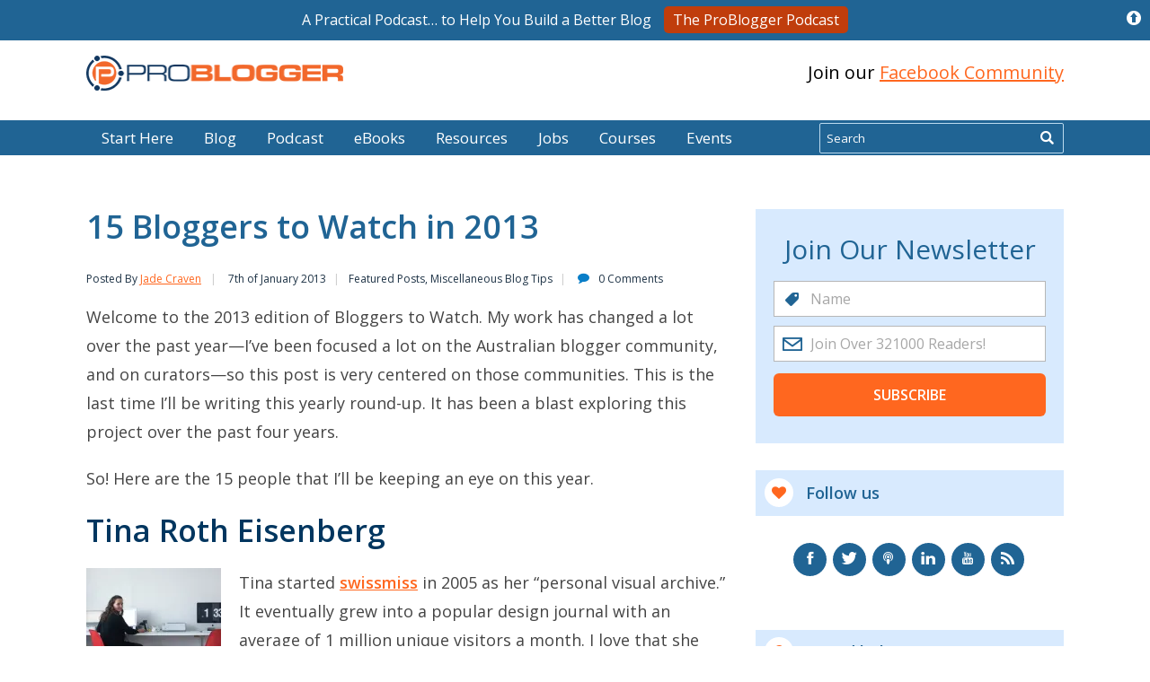

--- FILE ---
content_type: text/html; charset=UTF-8
request_url: https://problogger.com/15-bloggers-to-watch-in-2013/comment-page-1/
body_size: 36178
content:
<!DOCTYPE html>
<html lang="en-US">
  <head>
    <meta charset="utf-8">
    <meta http-equiv="X-UA-Compatible" content="IE=edge">
    <meta name= "viewport" content="initial-scale=1.0 width=device-width">
    <link rel="apple-touch-icon" sizes="180x180" href="/apple-touch-icon.png">
    <link rel="icon" type="image/png" sizes="32x32" href="/favicon-32x32.png">
    <link rel="icon" type="image/png" sizes="16x16" href="/favicon-16x16.png">
    <link rel="manifest" href="/manifest.json">
    <link rel="mask-icon" href="/safari-pinned-tab.svg" color="#5bbad5">
    <meta name="apple-mobile-web-app-title" content="ProBlogger">
    <meta name="application-name" content="ProBlogger">
    <meta name="theme-color" content="#ffffff">
    <title>15 Bloggers to Watch in 2013</title>
    <link rel="preconnect" href="https://fonts.gstatic.com/" crossorigin />
	<meta name="ahrefs-site-verification" content="2978998d76b7e9d9c92548ff2393c36d8f4eec38ca3f1151aeacdb3ea59c1a92">


    		<script type="text/javascript">
			window.flatStyles = window.flatStyles || ''

			window.lightspeedOptimizeStylesheet = function () {
				const currentStylesheet = document.querySelector( '.tcb-lightspeed-style:not([data-ls-optimized])' )

				if ( currentStylesheet ) {
					try {
						if ( currentStylesheet.sheet && currentStylesheet.sheet.cssRules ) {
							if ( window.flatStyles ) {
								if ( this.optimizing ) {
									setTimeout( window.lightspeedOptimizeStylesheet.bind( this ), 24 )
								} else {
									this.optimizing = true;

									let rulesIndex = 0;

									while ( rulesIndex < currentStylesheet.sheet.cssRules.length ) {
										const rule = currentStylesheet.sheet.cssRules[ rulesIndex ]
										/* remove rules that already exist in the page */
										if ( rule.type === CSSRule.STYLE_RULE && window.flatStyles.includes( `${rule.selectorText}{` ) ) {
											currentStylesheet.sheet.deleteRule( rulesIndex )
										} else {
											rulesIndex ++
										}
									}
									/* optimize, mark it such, move to the next file, append the styles we have until now */
									currentStylesheet.setAttribute( 'data-ls-optimized', '1' )

									window.flatStyles += currentStylesheet.innerHTML

									this.optimizing = false
								}
							} else {
								window.flatStyles = currentStylesheet.innerHTML
								currentStylesheet.setAttribute( 'data-ls-optimized', '1' )
							}
						}
					} catch ( error ) {
						console.warn( error )
					}

					if ( currentStylesheet.parentElement.tagName !== 'HEAD' ) {
						/* always make sure that those styles end up in the head */
						const stylesheetID = currentStylesheet.id;
						/**
						 * make sure that there is only one copy of the css
						 * e.g display CSS
						 */
						if ( ( ! stylesheetID || ( stylesheetID && ! document.querySelector( `head #${stylesheetID}` ) ) ) ) {
							document.head.prepend( currentStylesheet )
						} else {
							currentStylesheet.remove();
						}
					}
				}
			}

			window.lightspeedOptimizeFlat = function ( styleSheetElement ) {
				if ( document.querySelectorAll( 'link[href*="thrive_flat.css"]' ).length > 1 ) {
					/* disable this flat if we already have one */
					styleSheetElement.setAttribute( 'disabled', true )
				} else {
					/* if this is the first one, make sure he's in head */
					if ( styleSheetElement.parentElement.tagName !== 'HEAD' ) {
						document.head.append( styleSheetElement )
					}
				}
			}
		</script>
		<meta name='robots' content='index, follow, max-image-preview:large, max-snippet:-1, max-video-preview:-1' />

	<!-- This site is optimized with the Yoast SEO plugin v21.3 - https://yoast.com/wordpress/plugins/seo/ -->
	<meta name="description" content="Welcome to the 2013 edition of Bloggers to Watch. My work has changed a lot over the past year—I&#039;ve been focused a lot o." />
	<link rel="canonical" href="https://problogger.com/15-bloggers-to-watch-in-2013/" />
	<meta property="og:locale" content="en_US" />
	<meta property="og:type" content="article" />
	<meta property="og:title" content="15 Bloggers to Watch in 2013" />
	<meta property="og:description" content="Welcome to the 2013 edition of Bloggers to Watch. My work has changed a lot over the past year—I&#8217;ve been focused a lot on the Australian blogger community, and on curators—so this post is very centered on those communities. This is the last time I&#8217;ll be writing this yearly round-up. ...more" />
	<meta property="og:url" content="https://problogger.com/15-bloggers-to-watch-in-2013/" />
	<meta property="og:site_name" content="ProBlogger" />
	<meta property="article:publisher" content="https://www.facebook.com/problogger" />
	<meta property="article:published_time" content="2013-01-06T14:00:42+00:00" />
	<meta property="article:modified_time" content="2016-01-19T07:55:08+00:00" />
	<meta property="og:image" content="https://i0.wp.com/problogger.com/wp-content/uploads/2013/01/zen-pencils.jpg?fit=200%2C200&ssl=1" />
	<meta property="og:image:width" content="200" />
	<meta property="og:image:height" content="200" />
	<meta property="og:image:type" content="image/jpeg" />
	<meta name="author" content="Jade Craven" />
	<meta name="twitter:card" content="summary_large_image" />
	<meta name="twitter:creator" content="@ProBlogger" />
	<meta name="twitter:site" content="@ProBlogger" />
	<meta name="twitter:label1" content="Written by" />
	<meta name="twitter:data1" content="Jade Craven" />
	<meta name="twitter:label2" content="Est. reading time" />
	<meta name="twitter:data2" content="10 minutes" />
	<script type="application/ld+json" class="yoast-schema-graph">{"@context":"https://schema.org","@graph":[{"@type":"Article","@id":"https://problogger.com/15-bloggers-to-watch-in-2013/#article","isPartOf":{"@id":"https://problogger.com/15-bloggers-to-watch-in-2013/"},"author":{"name":"Jade Craven","@id":"https://problogger.com/#/schema/person/2303b46bad066f6ce7638caa65a88c01"},"headline":"15 Bloggers to Watch in 2013","datePublished":"2013-01-06T14:00:42+00:00","dateModified":"2016-01-19T07:55:08+00:00","mainEntityOfPage":{"@id":"https://problogger.com/15-bloggers-to-watch-in-2013/"},"wordCount":1924,"publisher":{"@id":"https://problogger.com/#organization"},"image":{"@id":"https://problogger.com/15-bloggers-to-watch-in-2013/#primaryimage"},"thumbnailUrl":"https://i0.wp.com/problogger.com/wp-content/uploads/2013/01/zen-pencils.jpg?fit=200%2C200&ssl=1","keywords":["inspiration"],"articleSection":["Featured Posts","Miscellaneous Blog Tips"],"inLanguage":"en-US"},{"@type":"WebPage","@id":"https://problogger.com/15-bloggers-to-watch-in-2013/","url":"https://problogger.com/15-bloggers-to-watch-in-2013/","name":"15 Bloggers to Watch in 2013","isPartOf":{"@id":"https://problogger.com/#website"},"primaryImageOfPage":{"@id":"https://problogger.com/15-bloggers-to-watch-in-2013/#primaryimage"},"image":{"@id":"https://problogger.com/15-bloggers-to-watch-in-2013/#primaryimage"},"thumbnailUrl":"https://i0.wp.com/problogger.com/wp-content/uploads/2013/01/zen-pencils.jpg?fit=200%2C200&ssl=1","datePublished":"2013-01-06T14:00:42+00:00","dateModified":"2016-01-19T07:55:08+00:00","breadcrumb":{"@id":"https://problogger.com/15-bloggers-to-watch-in-2013/#breadcrumb"},"inLanguage":"en-US","potentialAction":[{"@type":"ReadAction","target":["https://problogger.com/15-bloggers-to-watch-in-2013/"]}]},{"@type":"ImageObject","inLanguage":"en-US","@id":"https://problogger.com/15-bloggers-to-watch-in-2013/#primaryimage","url":"https://i0.wp.com/problogger.com/wp-content/uploads/2013/01/zen-pencils.jpg?fit=200%2C200&ssl=1","contentUrl":"https://i0.wp.com/problogger.com/wp-content/uploads/2013/01/zen-pencils.jpg?fit=200%2C200&ssl=1","width":200,"height":200},{"@type":"BreadcrumbList","@id":"https://problogger.com/15-bloggers-to-watch-in-2013/#breadcrumb","itemListElement":[{"@type":"ListItem","position":1,"name":"Home","item":"https://problogger.com/"},{"@type":"ListItem","position":2,"name":"15 Bloggers to Watch in 2013"}]},{"@type":"WebSite","@id":"https://problogger.com/#website","url":"https://problogger.com/","name":"ProBlogger","description":"Blog Tips to Help You Make Money Blogging","publisher":{"@id":"https://problogger.com/#organization"},"potentialAction":[{"@type":"SearchAction","target":{"@type":"EntryPoint","urlTemplate":"https://problogger.com/?s={search_term_string}"},"query-input":"required name=search_term_string"}],"inLanguage":"en-US"},{"@type":"Organization","@id":"https://problogger.com/#organization","name":"ProBlogger.com","url":"https://problogger.com/","logo":{"@type":"ImageObject","inLanguage":"en-US","@id":"https://problogger.com/#/schema/logo/image/","url":"https://i0.wp.com/problogger.com/wp-content/uploads/2017/07/Problogger-Logo-Full-Colour-2017.png?fit=500%2C70&ssl=1","contentUrl":"https://i0.wp.com/problogger.com/wp-content/uploads/2017/07/Problogger-Logo-Full-Colour-2017.png?fit=500%2C70&ssl=1","width":500,"height":70,"caption":"ProBlogger.com"},"image":{"@id":"https://problogger.com/#/schema/logo/image/"},"sameAs":["https://www.facebook.com/problogger","https://twitter.com/ProBlogger","https://www.instagram.com/darrenrowse/","http://www.linkedin.com/in/darrenrowse","https://pinterest.com/darrenrowse/","https://www.youtube.com/channel/UCP878HcS93v5M0MtFKEBs0g"]},{"@type":"Person","@id":"https://problogger.com/#/schema/person/2303b46bad066f6ce7638caa65a88c01","name":"Jade Craven","image":{"@type":"ImageObject","inLanguage":"en-US","@id":"https://problogger.com/#/schema/person/image/","url":"https://secure.gravatar.com/avatar/3ef59d42a7b78b030699acfe5c379d32?s=96&d=blank&r=g","contentUrl":"https://secure.gravatar.com/avatar/3ef59d42a7b78b030699acfe5c379d32?s=96&d=blank&r=g","caption":"Jade Craven"},"description":"Jade Craven is a regular Problogger contributor. She wrote the Bloggers To Watch column for four years and currently manages the DPS Pinterest boards. She writes about bloggers doing amazing things at her new project, Bloggers To Watch.","sameAs":["http://www.bloggerstowatch.com/"],"url":"https://problogger.com/author/jade-craven/"}]}</script>
	<!-- / Yoast SEO plugin. -->


<link rel='dns-prefetch' href='//stats.wp.com' />
<link rel='dns-prefetch' href='//fonts.googleapis.com' />
<link rel='dns-prefetch' href='//i0.wp.com' />
<script type="text/javascript">
window._wpemojiSettings = {"baseUrl":"https:\/\/s.w.org\/images\/core\/emoji\/14.0.0\/72x72\/","ext":".png","svgUrl":"https:\/\/s.w.org\/images\/core\/emoji\/14.0.0\/svg\/","svgExt":".svg","source":{"concatemoji":"https:\/\/problogger.com\/wp-includes\/js\/wp-emoji-release.min.js?ver=6.3.1"}};
/*! This file is auto-generated */
!function(i,n){var o,s,e;function c(e){try{var t={supportTests:e,timestamp:(new Date).valueOf()};sessionStorage.setItem(o,JSON.stringify(t))}catch(e){}}function p(e,t,n){e.clearRect(0,0,e.canvas.width,e.canvas.height),e.fillText(t,0,0);var t=new Uint32Array(e.getImageData(0,0,e.canvas.width,e.canvas.height).data),r=(e.clearRect(0,0,e.canvas.width,e.canvas.height),e.fillText(n,0,0),new Uint32Array(e.getImageData(0,0,e.canvas.width,e.canvas.height).data));return t.every(function(e,t){return e===r[t]})}function u(e,t,n){switch(t){case"flag":return n(e,"\ud83c\udff3\ufe0f\u200d\u26a7\ufe0f","\ud83c\udff3\ufe0f\u200b\u26a7\ufe0f")?!1:!n(e,"\ud83c\uddfa\ud83c\uddf3","\ud83c\uddfa\u200b\ud83c\uddf3")&&!n(e,"\ud83c\udff4\udb40\udc67\udb40\udc62\udb40\udc65\udb40\udc6e\udb40\udc67\udb40\udc7f","\ud83c\udff4\u200b\udb40\udc67\u200b\udb40\udc62\u200b\udb40\udc65\u200b\udb40\udc6e\u200b\udb40\udc67\u200b\udb40\udc7f");case"emoji":return!n(e,"\ud83e\udef1\ud83c\udffb\u200d\ud83e\udef2\ud83c\udfff","\ud83e\udef1\ud83c\udffb\u200b\ud83e\udef2\ud83c\udfff")}return!1}function f(e,t,n){var r="undefined"!=typeof WorkerGlobalScope&&self instanceof WorkerGlobalScope?new OffscreenCanvas(300,150):i.createElement("canvas"),a=r.getContext("2d",{willReadFrequently:!0}),o=(a.textBaseline="top",a.font="600 32px Arial",{});return e.forEach(function(e){o[e]=t(a,e,n)}),o}function t(e){var t=i.createElement("script");t.src=e,t.defer=!0,i.head.appendChild(t)}"undefined"!=typeof Promise&&(o="wpEmojiSettingsSupports",s=["flag","emoji"],n.supports={everything:!0,everythingExceptFlag:!0},e=new Promise(function(e){i.addEventListener("DOMContentLoaded",e,{once:!0})}),new Promise(function(t){var n=function(){try{var e=JSON.parse(sessionStorage.getItem(o));if("object"==typeof e&&"number"==typeof e.timestamp&&(new Date).valueOf()<e.timestamp+604800&&"object"==typeof e.supportTests)return e.supportTests}catch(e){}return null}();if(!n){if("undefined"!=typeof Worker&&"undefined"!=typeof OffscreenCanvas&&"undefined"!=typeof URL&&URL.createObjectURL&&"undefined"!=typeof Blob)try{var e="postMessage("+f.toString()+"("+[JSON.stringify(s),u.toString(),p.toString()].join(",")+"));",r=new Blob([e],{type:"text/javascript"}),a=new Worker(URL.createObjectURL(r),{name:"wpTestEmojiSupports"});return void(a.onmessage=function(e){c(n=e.data),a.terminate(),t(n)})}catch(e){}c(n=f(s,u,p))}t(n)}).then(function(e){for(var t in e)n.supports[t]=e[t],n.supports.everything=n.supports.everything&&n.supports[t],"flag"!==t&&(n.supports.everythingExceptFlag=n.supports.everythingExceptFlag&&n.supports[t]);n.supports.everythingExceptFlag=n.supports.everythingExceptFlag&&!n.supports.flag,n.DOMReady=!1,n.readyCallback=function(){n.DOMReady=!0}}).then(function(){return e}).then(function(){var e;n.supports.everything||(n.readyCallback(),(e=n.source||{}).concatemoji?t(e.concatemoji):e.wpemoji&&e.twemoji&&(t(e.twemoji),t(e.wpemoji)))}))}((window,document),window._wpemojiSettings);
</script>
<style type="text/css">
img.wp-smiley,
img.emoji {
	display: inline !important;
	border: none !important;
	box-shadow: none !important;
	height: 1em !important;
	width: 1em !important;
	margin: 0 0.07em !important;
	vertical-align: -0.1em !important;
	background: none !important;
	padding: 0 !important;
}
</style>
	<link rel='stylesheet' id='mediaelement-css' href='https://problogger.com/wp-includes/js/mediaelement/mediaelementplayer-legacy.min.css?ver=4.2.17' type='text/css' media='all' />
<link rel='stylesheet' id='wp-mediaelement-css' href='https://problogger.com/wp-includes/js/mediaelement/wp-mediaelement.min.css?ver=6.3.1' type='text/css' media='all' />
<style id='powerpress-player-block-style-inline-css' type='text/css'>


</style>
<link rel='stylesheet' id='edd-blocks-css' href='https://problogger.com/wp-content/plugins/easy-digital-downloads/includes/blocks/assets/css/edd-blocks.css?ver=3.2.3' type='text/css' media='all' />
<style id='classic-theme-styles-inline-css' type='text/css'>
/*! This file is auto-generated */
.wp-block-button__link{color:#fff;background-color:#32373c;border-radius:9999px;box-shadow:none;text-decoration:none;padding:calc(.667em + 2px) calc(1.333em + 2px);font-size:1.125em}.wp-block-file__button{background:#32373c;color:#fff;text-decoration:none}
</style>
<style id='global-styles-inline-css' type='text/css'>
body{--wp--preset--color--black: #000000;--wp--preset--color--cyan-bluish-gray: #abb8c3;--wp--preset--color--white: #ffffff;--wp--preset--color--pale-pink: #f78da7;--wp--preset--color--vivid-red: #cf2e2e;--wp--preset--color--luminous-vivid-orange: #ff6900;--wp--preset--color--luminous-vivid-amber: #fcb900;--wp--preset--color--light-green-cyan: #7bdcb5;--wp--preset--color--vivid-green-cyan: #00d084;--wp--preset--color--pale-cyan-blue: #8ed1fc;--wp--preset--color--vivid-cyan-blue: #0693e3;--wp--preset--color--vivid-purple: #9b51e0;--wp--preset--gradient--vivid-cyan-blue-to-vivid-purple: linear-gradient(135deg,rgba(6,147,227,1) 0%,rgb(155,81,224) 100%);--wp--preset--gradient--light-green-cyan-to-vivid-green-cyan: linear-gradient(135deg,rgb(122,220,180) 0%,rgb(0,208,130) 100%);--wp--preset--gradient--luminous-vivid-amber-to-luminous-vivid-orange: linear-gradient(135deg,rgba(252,185,0,1) 0%,rgba(255,105,0,1) 100%);--wp--preset--gradient--luminous-vivid-orange-to-vivid-red: linear-gradient(135deg,rgba(255,105,0,1) 0%,rgb(207,46,46) 100%);--wp--preset--gradient--very-light-gray-to-cyan-bluish-gray: linear-gradient(135deg,rgb(238,238,238) 0%,rgb(169,184,195) 100%);--wp--preset--gradient--cool-to-warm-spectrum: linear-gradient(135deg,rgb(74,234,220) 0%,rgb(151,120,209) 20%,rgb(207,42,186) 40%,rgb(238,44,130) 60%,rgb(251,105,98) 80%,rgb(254,248,76) 100%);--wp--preset--gradient--blush-light-purple: linear-gradient(135deg,rgb(255,206,236) 0%,rgb(152,150,240) 100%);--wp--preset--gradient--blush-bordeaux: linear-gradient(135deg,rgb(254,205,165) 0%,rgb(254,45,45) 50%,rgb(107,0,62) 100%);--wp--preset--gradient--luminous-dusk: linear-gradient(135deg,rgb(255,203,112) 0%,rgb(199,81,192) 50%,rgb(65,88,208) 100%);--wp--preset--gradient--pale-ocean: linear-gradient(135deg,rgb(255,245,203) 0%,rgb(182,227,212) 50%,rgb(51,167,181) 100%);--wp--preset--gradient--electric-grass: linear-gradient(135deg,rgb(202,248,128) 0%,rgb(113,206,126) 100%);--wp--preset--gradient--midnight: linear-gradient(135deg,rgb(2,3,129) 0%,rgb(40,116,252) 100%);--wp--preset--font-size--small: 13px;--wp--preset--font-size--medium: 20px;--wp--preset--font-size--large: 36px;--wp--preset--font-size--x-large: 42px;--wp--preset--spacing--20: 0.44rem;--wp--preset--spacing--30: 0.67rem;--wp--preset--spacing--40: 1rem;--wp--preset--spacing--50: 1.5rem;--wp--preset--spacing--60: 2.25rem;--wp--preset--spacing--70: 3.38rem;--wp--preset--spacing--80: 5.06rem;--wp--preset--shadow--natural: 6px 6px 9px rgba(0, 0, 0, 0.2);--wp--preset--shadow--deep: 12px 12px 50px rgba(0, 0, 0, 0.4);--wp--preset--shadow--sharp: 6px 6px 0px rgba(0, 0, 0, 0.2);--wp--preset--shadow--outlined: 6px 6px 0px -3px rgba(255, 255, 255, 1), 6px 6px rgba(0, 0, 0, 1);--wp--preset--shadow--crisp: 6px 6px 0px rgba(0, 0, 0, 1);}:where(.is-layout-flex){gap: 0.5em;}:where(.is-layout-grid){gap: 0.5em;}body .is-layout-flow > .alignleft{float: left;margin-inline-start: 0;margin-inline-end: 2em;}body .is-layout-flow > .alignright{float: right;margin-inline-start: 2em;margin-inline-end: 0;}body .is-layout-flow > .aligncenter{margin-left: auto !important;margin-right: auto !important;}body .is-layout-constrained > .alignleft{float: left;margin-inline-start: 0;margin-inline-end: 2em;}body .is-layout-constrained > .alignright{float: right;margin-inline-start: 2em;margin-inline-end: 0;}body .is-layout-constrained > .aligncenter{margin-left: auto !important;margin-right: auto !important;}body .is-layout-constrained > :where(:not(.alignleft):not(.alignright):not(.alignfull)){max-width: var(--wp--style--global--content-size);margin-left: auto !important;margin-right: auto !important;}body .is-layout-constrained > .alignwide{max-width: var(--wp--style--global--wide-size);}body .is-layout-flex{display: flex;}body .is-layout-flex{flex-wrap: wrap;align-items: center;}body .is-layout-flex > *{margin: 0;}body .is-layout-grid{display: grid;}body .is-layout-grid > *{margin: 0;}:where(.wp-block-columns.is-layout-flex){gap: 2em;}:where(.wp-block-columns.is-layout-grid){gap: 2em;}:where(.wp-block-post-template.is-layout-flex){gap: 1.25em;}:where(.wp-block-post-template.is-layout-grid){gap: 1.25em;}.has-black-color{color: var(--wp--preset--color--black) !important;}.has-cyan-bluish-gray-color{color: var(--wp--preset--color--cyan-bluish-gray) !important;}.has-white-color{color: var(--wp--preset--color--white) !important;}.has-pale-pink-color{color: var(--wp--preset--color--pale-pink) !important;}.has-vivid-red-color{color: var(--wp--preset--color--vivid-red) !important;}.has-luminous-vivid-orange-color{color: var(--wp--preset--color--luminous-vivid-orange) !important;}.has-luminous-vivid-amber-color{color: var(--wp--preset--color--luminous-vivid-amber) !important;}.has-light-green-cyan-color{color: var(--wp--preset--color--light-green-cyan) !important;}.has-vivid-green-cyan-color{color: var(--wp--preset--color--vivid-green-cyan) !important;}.has-pale-cyan-blue-color{color: var(--wp--preset--color--pale-cyan-blue) !important;}.has-vivid-cyan-blue-color{color: var(--wp--preset--color--vivid-cyan-blue) !important;}.has-vivid-purple-color{color: var(--wp--preset--color--vivid-purple) !important;}.has-black-background-color{background-color: var(--wp--preset--color--black) !important;}.has-cyan-bluish-gray-background-color{background-color: var(--wp--preset--color--cyan-bluish-gray) !important;}.has-white-background-color{background-color: var(--wp--preset--color--white) !important;}.has-pale-pink-background-color{background-color: var(--wp--preset--color--pale-pink) !important;}.has-vivid-red-background-color{background-color: var(--wp--preset--color--vivid-red) !important;}.has-luminous-vivid-orange-background-color{background-color: var(--wp--preset--color--luminous-vivid-orange) !important;}.has-luminous-vivid-amber-background-color{background-color: var(--wp--preset--color--luminous-vivid-amber) !important;}.has-light-green-cyan-background-color{background-color: var(--wp--preset--color--light-green-cyan) !important;}.has-vivid-green-cyan-background-color{background-color: var(--wp--preset--color--vivid-green-cyan) !important;}.has-pale-cyan-blue-background-color{background-color: var(--wp--preset--color--pale-cyan-blue) !important;}.has-vivid-cyan-blue-background-color{background-color: var(--wp--preset--color--vivid-cyan-blue) !important;}.has-vivid-purple-background-color{background-color: var(--wp--preset--color--vivid-purple) !important;}.has-black-border-color{border-color: var(--wp--preset--color--black) !important;}.has-cyan-bluish-gray-border-color{border-color: var(--wp--preset--color--cyan-bluish-gray) !important;}.has-white-border-color{border-color: var(--wp--preset--color--white) !important;}.has-pale-pink-border-color{border-color: var(--wp--preset--color--pale-pink) !important;}.has-vivid-red-border-color{border-color: var(--wp--preset--color--vivid-red) !important;}.has-luminous-vivid-orange-border-color{border-color: var(--wp--preset--color--luminous-vivid-orange) !important;}.has-luminous-vivid-amber-border-color{border-color: var(--wp--preset--color--luminous-vivid-amber) !important;}.has-light-green-cyan-border-color{border-color: var(--wp--preset--color--light-green-cyan) !important;}.has-vivid-green-cyan-border-color{border-color: var(--wp--preset--color--vivid-green-cyan) !important;}.has-pale-cyan-blue-border-color{border-color: var(--wp--preset--color--pale-cyan-blue) !important;}.has-vivid-cyan-blue-border-color{border-color: var(--wp--preset--color--vivid-cyan-blue) !important;}.has-vivid-purple-border-color{border-color: var(--wp--preset--color--vivid-purple) !important;}.has-vivid-cyan-blue-to-vivid-purple-gradient-background{background: var(--wp--preset--gradient--vivid-cyan-blue-to-vivid-purple) !important;}.has-light-green-cyan-to-vivid-green-cyan-gradient-background{background: var(--wp--preset--gradient--light-green-cyan-to-vivid-green-cyan) !important;}.has-luminous-vivid-amber-to-luminous-vivid-orange-gradient-background{background: var(--wp--preset--gradient--luminous-vivid-amber-to-luminous-vivid-orange) !important;}.has-luminous-vivid-orange-to-vivid-red-gradient-background{background: var(--wp--preset--gradient--luminous-vivid-orange-to-vivid-red) !important;}.has-very-light-gray-to-cyan-bluish-gray-gradient-background{background: var(--wp--preset--gradient--very-light-gray-to-cyan-bluish-gray) !important;}.has-cool-to-warm-spectrum-gradient-background{background: var(--wp--preset--gradient--cool-to-warm-spectrum) !important;}.has-blush-light-purple-gradient-background{background: var(--wp--preset--gradient--blush-light-purple) !important;}.has-blush-bordeaux-gradient-background{background: var(--wp--preset--gradient--blush-bordeaux) !important;}.has-luminous-dusk-gradient-background{background: var(--wp--preset--gradient--luminous-dusk) !important;}.has-pale-ocean-gradient-background{background: var(--wp--preset--gradient--pale-ocean) !important;}.has-electric-grass-gradient-background{background: var(--wp--preset--gradient--electric-grass) !important;}.has-midnight-gradient-background{background: var(--wp--preset--gradient--midnight) !important;}.has-small-font-size{font-size: var(--wp--preset--font-size--small) !important;}.has-medium-font-size{font-size: var(--wp--preset--font-size--medium) !important;}.has-large-font-size{font-size: var(--wp--preset--font-size--large) !important;}.has-x-large-font-size{font-size: var(--wp--preset--font-size--x-large) !important;}
.wp-block-navigation a:where(:not(.wp-element-button)){color: inherit;}
:where(.wp-block-post-template.is-layout-flex){gap: 1.25em;}:where(.wp-block-post-template.is-layout-grid){gap: 1.25em;}
:where(.wp-block-columns.is-layout-flex){gap: 2em;}:where(.wp-block-columns.is-layout-grid){gap: 2em;}
.wp-block-pullquote{font-size: 1.5em;line-height: 1.6;}
</style>
<link rel='stylesheet' id='pb_message_bar_style-css' href='https://problogger.com/wp-content/plugins/pb-sticky-top-bar-messenger/assets/css/pb_sticky_top_bar.min.css?ver=6.3.1' type='text/css' media='all' />
<link rel='stylesheet' id='tve-ult-main-frame-css-css' href='https://problogger.com/wp-content/plugins/thrive-ultimatum/tcb-bridge/assets/css/placeholders.css?ver=3.23' type='text/css' media='all' />
<link crossorigin="anonymous" rel='stylesheet' id='google-fonts-css' href='https://fonts.googleapis.com/css?family=Open+Sans:300,400,600,700i&#038;display=swap' type='text/css' media='all' />
<link rel='stylesheet' id='pb-global-css' href='https://problogger.com/wp-content/themes/problogger-redesign/build/global-3e2a8ec157.css' type='text/css' media='all' />
<link rel='stylesheet' id='pb-comments-css' href='https://problogger.com/wp-content/themes/problogger-redesign/build/comments-8530317814.css' type='text/css' media='all' />
<link rel='stylesheet' id='pb-single-css' href='https://problogger.com/wp-content/themes/problogger-redesign/build/single-4352914486.css' type='text/css' media='all' />
<script type='text/javascript' src='https://problogger.com/wp-content/themes/problogger-redesign/build/jquery.js' id='jquery-migrate-js'></script>
<script defer async type='text/javascript' src='https://problogger.com/wp-content/plugins/pb-communicator/public/assets/js/public.min.js?ver=1.0' id='pb-communicator-plugin-script-js'></script>
<link rel="https://api.w.org/" href="https://problogger.com/wp-json/" /><link rel="alternate" type="application/json" href="https://problogger.com/wp-json/wp/v2/posts/25340" /><link rel="EditURI" type="application/rsd+xml" title="RSD" href="https://problogger.com/xmlrpc.php?rsd" />
<link rel='shortlink' href='https://problogger.com/?p=25340' />
<link rel="alternate" type="application/json+oembed" href="https://problogger.com/wp-json/oembed/1.0/embed?url=https%3A%2F%2Fproblogger.com%2F15-bloggers-to-watch-in-2013%2F" />
<link rel="alternate" type="text/xml+oembed" href="https://problogger.com/wp-json/oembed/1.0/embed?url=https%3A%2F%2Fproblogger.com%2F15-bloggers-to-watch-in-2013%2F&#038;format=xml" />
<!-- Facebook Pixel Code -->
<script>
  !function(f,b,e,v,n,t,s)
  {if(f.fbq)return;n=f.fbq=function(){n.callMethod?
  n.callMethod.apply(n,arguments):n.queue.push(arguments)};
  if(!f._fbq)f._fbq=n;n.push=n;n.loaded=!0;n.version='2.0';
  n.queue=[];t=b.createElement(e);t.async=!0;
  t.src=v;s=b.getElementsByTagName(e)[0];
  s.parentNode.insertBefore(t,s)}(window, document,'script',
  'https://connect.facebook.net/en_US/fbevents.js');
  fbq('init', '1420262834888800');
  fbq('track', 'PageView');
</script>
<noscript>
  <img height="1" width="1" style="display:none" 
       src="https://www.facebook.com/tr?id=1420262834888800&ev=PageView&noscript=1" alt="Facebook Pixel"/>
</noscript>
<!-- End Facebook Pixel Code --><script type="text/javascript"><!--
function powerpress_pinw(pinw_url){window.open(pinw_url, 'PowerPressPlayer','toolbar=0,status=0,resizable=1,width=460,height=320');	return false;}
//-->
</script>
<style type="text/css">:not(#tve) .ttfm1{font-family: 'Lato' !important;font-weight: 400 !important;}.ttfm1 input, .ttfm1 select, .ttfm1 textarea, .ttfm1 button {font-family: 'Lato' !important;font-weight: 400 !important;}:not(#tve) .ttfm1.bold_text,.ttfm1 .bold_text,.ttfm1 b,.ttfm1 strong{font-weight: 700 !important;}.ttfm1.bold_text,.ttfm1 .bold_text,.ttfm1 b,.ttfm1 strong input, .ttfm1.bold_text,.ttfm1 .bold_text,.ttfm1 b,.ttfm1 strong select, .ttfm1.bold_text,.ttfm1 .bold_text,.ttfm1 b,.ttfm1 strong textarea, .ttfm1.bold_text,.ttfm1 .bold_text,.ttfm1 b,.ttfm1 strong button {font-weight: 700 !important;}:not(#tve) .ttfm2{font-family: 'Lato' !important;font-weight: 300 !important;}.ttfm2 input, .ttfm2 select, .ttfm2 textarea, .ttfm2 button {font-family: 'Lato' !important;font-weight: 300 !important;}:not(#tve) .ttfm2.bold_text,.ttfm2 .bold_text,.ttfm2 b,.ttfm2 strong{font-weight: 700 !important;}.ttfm2.bold_text,.ttfm2 .bold_text,.ttfm2 b,.ttfm2 strong input, .ttfm2.bold_text,.ttfm2 .bold_text,.ttfm2 b,.ttfm2 strong select, .ttfm2.bold_text,.ttfm2 .bold_text,.ttfm2 b,.ttfm2 strong textarea, .ttfm2.bold_text,.ttfm2 .bold_text,.ttfm2 b,.ttfm2 strong button {font-weight: 700 !important;}:not(#tve) .ttfm3{font-family: 'Raleway' !important;font-weight: 200 !important;}.ttfm3 input, .ttfm3 select, .ttfm3 textarea, .ttfm3 button {font-family: 'Raleway' !important;font-weight: 200 !important;}:not(#tve) .ttfm3.bold_text,.ttfm3 .bold_text,.ttfm3 b,.ttfm3 strong{font-weight: 500 !important;}.ttfm3.bold_text,.ttfm3 .bold_text,.ttfm3 b,.ttfm3 strong input, .ttfm3.bold_text,.ttfm3 .bold_text,.ttfm3 b,.ttfm3 strong select, .ttfm3.bold_text,.ttfm3 .bold_text,.ttfm3 b,.ttfm3 strong textarea, .ttfm3.bold_text,.ttfm3 .bold_text,.ttfm3 b,.ttfm3 strong button {font-weight: 500 !important;}:not(#tve) .ttfm4{font-family: 'Cabin' !important;font-weight: 400 !important;}.ttfm4 input, .ttfm4 select, .ttfm4 textarea, .ttfm4 button {font-family: 'Cabin' !important;font-weight: 400 !important;}:not(#tve) .ttfm4.bold_text,.ttfm4 .bold_text,.ttfm4 b,.ttfm4 strong{font-weight: 500 !important;}.ttfm4.bold_text,.ttfm4 .bold_text,.ttfm4 b,.ttfm4 strong input, .ttfm4.bold_text,.ttfm4 .bold_text,.ttfm4 b,.ttfm4 strong select, .ttfm4.bold_text,.ttfm4 .bold_text,.ttfm4 b,.ttfm4 strong textarea, .ttfm4.bold_text,.ttfm4 .bold_text,.ttfm4 b,.ttfm4 strong button {font-weight: 500 !important;}:not(#tve) .ttfm5{font-family: 'Open Sans' !important;font-weight: 400 !important;}.ttfm5 input, .ttfm5 select, .ttfm5 textarea, .ttfm5 button {font-family: 'Open Sans' !important;font-weight: 400 !important;}:not(#tve) .ttfm5.bold_text,.ttfm5 .bold_text,.ttfm5 b,.ttfm5 strong{font-weight: 600 !important;}.ttfm5.bold_text,.ttfm5 .bold_text,.ttfm5 b,.ttfm5 strong input, .ttfm5.bold_text,.ttfm5 .bold_text,.ttfm5 b,.ttfm5 strong select, .ttfm5.bold_text,.ttfm5 .bold_text,.ttfm5 b,.ttfm5 strong textarea, .ttfm5.bold_text,.ttfm5 .bold_text,.ttfm5 b,.ttfm5 strong button {font-weight: 600 !important;}:not(#tve) .ttfm6{font-family: 'Slabo 27px' !important;font-weight: 400 !important;}.ttfm6 input, .ttfm6 select, .ttfm6 textarea, .ttfm6 button {font-family: 'Slabo 27px' !important;font-weight: 400 !important;}</style><style type="text/css" id="tve_global_variables">:root{--tcb-color-0:rgb(32, 100, 148);--tcb-color-0-h:204;--tcb-color-0-s:64%;--tcb-color-0-l:35%;--tcb-color-0-a:1;--tcb-color-1:rgb(255, 103, 31);--tcb-color-1-h:19;--tcb-color-1-s:100%;--tcb-color-1-l:56%;--tcb-color-1-a:1;--tcb-color-2:rgb(0, 54, 95);--tcb-color-2-h:205;--tcb-color-2-s:100%;--tcb-color-2-l:18%;--tcb-color-2-a:1;--tcb-background-author-image:url(https://secure.gravatar.com/avatar/3ef59d42a7b78b030699acfe5c379d32?s=256&d=blank&r=g);--tcb-background-user-image:url();--tcb-background-featured-image-thumbnail:url(https://problogger.com/wp-content/uploads/2013/01/zen-pencils.jpg);}</style>	<style>img#wpstats{display:none}</style>
		<meta name="generator" content="Easy Digital Downloads v3.2.3" />
<link rel="amphtml" href="https://problogger.com/15-bloggers-to-watch-in-2013/comment-page-1/?amp">			<style type="text/css">
				/* If html does not have either class, do not show lazy loaded images. */
				html:not( .jetpack-lazy-images-js-enabled ):not( .js ) .jetpack-lazy-image {
					display: none;
				}
			</style>
			<script>
				document.documentElement.classList.add(
					'jetpack-lazy-images-js-enabled'
				);
			</script>
		<style type="text/css" id="thrive-default-styles"></style><link rel="icon" href="https://i0.wp.com/problogger.com/wp-content/uploads/2017/05/cropped-PBFavicon-1.png?fit=32%2C32&#038;ssl=1" sizes="32x32" />
<link rel="icon" href="https://i0.wp.com/problogger.com/wp-content/uploads/2017/05/cropped-PBFavicon-1.png?fit=192%2C192&#038;ssl=1" sizes="192x192" />
<link rel="apple-touch-icon" href="https://i0.wp.com/problogger.com/wp-content/uploads/2017/05/cropped-PBFavicon-1.png?fit=180%2C180&#038;ssl=1" />
<meta name="msapplication-TileImage" content="https://i0.wp.com/problogger.com/wp-content/uploads/2017/05/cropped-PBFavicon-1.png?fit=270%2C270&#038;ssl=1" />
		<style type="text/css" id="wp-custom-css">
			

 .postid-127256 .app-sidebar, .postid-105139 .app-sidebar {
      display: none !important;
    }

    .postid-105139 .main-content {
      width: 100% !important;
      margin-left: 0 !important;
    }
.postid-29206 .post-content div,
.postid-29204 .post-content div {background-repeat: no-repeat;
    background-size: 100% 3000vh;
    background-position: 0 0;}

.postid-29206 .post-content p,
.postid-29204 .post-content p {margin-bottom: 0; padding-bottom:20px}

.postid-29206 .post-content ol,
.postid-29204 .post-content ol {margin-bottom: 0; padding-bottom:20px}
.screen-reader-text {
  border: 0;
  clip: rect(1px, 1px, 1px, 1px);
  clip-path: inset(50%);
  height: 1px;
  margin: -1px;
  overflow: hidden;
  padding: 0;
  position: absolute !important;
  width: 1px;
  word-wrap: normal !important;
}
.thrv-styled-list-item {
	padding-left: 0 !important;
	background: none !important;
}

[data-css="tve-u-215bbd5234a7a16"] {
    max-width: 100% !important;
}
.podcast-social-bar .follow-us-container .newsletter #newsletter-subscribe .submit {padding-top: 5px;}

html [data-tve-custom-colour="14088186"] {
    background-color: #fff !important;
}

.hero-offer h1, .hero-offer h2 {
	color: #206494;
}

.hero-offer .wrapper .display {
	    flex-basis: calc(100% * 5 / 14 - 18px);
    width: calc(100% * 5 / 14 - 18px);
    margin-right: 2.1875rem;
}

@media (max-width: 768px) {
	.hero-offer .wrapper .display {
    width: 100%;
		flex-basis: 100%;
    margin-right: 2.1875rem;
}
}

.hero-offer .wrapper .content ul li {
	background-position: left 12px;
}

.hero-offer .wrapper .content {
	line-height: 1.8;
}

.tve-ult-design.tve-ult-bar.tvu-header.tvu-triggered { z-index: 9999999}

.tve-captcha-normal {min-height: 78px; margin-top: 8px;}

.wp-caption {max-width:100%;}
		</style>
			<!-- Google tag (gtag.js) -->
	<script async src="https://www.googletagmanager.com/gtag/js?id=G-T06FERD257"></script>
	<script>
		window.dataLayer = window.dataLayer || [];
		function gtag(){dataLayer.push(arguments);}
		gtag('js', new Date());
		
		gtag('config', 'G-T06FERD257');
	</script>

  </head>
  <body class="post-template-default single single-post postid-25340 single-format-standard edd-js-none post-15-bloggers-to-watch-in-2013">
    <div id="mobile-menu">
            <ul class="responsive-menu">
        <li id="menu-item-12810" class="menu-item menu-item-type-custom menu-item-object-custom menu-item-12810"><a title="ProBlogger Blogging Tips" href="https://problogger.com/start-here/">Start Here</a></li>
<li id="menu-item-12811" class="menu-item menu-item-type-custom menu-item-object-custom menu-item-12811"><a title="ProBlogger the Blog" href="https://problogger.com/blog/">Blog</a></li>
<li id="menu-item-12812" class="menu-item menu-item-type-custom menu-item-object-custom menu-item-12812"><a title="Blog Tips Podcast" href="https://problogger.com/podcast/">Podcast</a></li>
<li id="menu-item-59730" class="menu-item menu-item-type-custom menu-item-object-custom menu-item-59730"><a href="https://problogger.com/learn/">eBooks</a></li>
<li id="menu-item-12813" class="menu-item menu-item-type-custom menu-item-object-custom menu-item-12813"><a title="Blogging eBooks" href="https://problogger.com/recommended-blogging-resources/">Resources</a></li>
<li id="menu-item-12815" class="menu-item menu-item-type-custom menu-item-object-custom menu-item-12815"><a title="Jobs for Bloggers" href="https://problogger.com/jobs/">Jobs</a></li>
<li id="menu-item-12816" class="menu-item menu-item-type-custom menu-item-object-custom menu-item-12816"><a title="Problogger Courses" href="https://courses.problogger.com/">Courses</a></li>
<li id="menu-item-530461" class="menu-item menu-item-type-custom menu-item-object-custom menu-item-530461"><a href="https://problogger.com/events/">Events</a></li>
      </ul>
          </div>
    <header class="app-header">
        <div class="container">
            <div class="mobile-navigation">
                <div class="mobile-button" id="toggleMenuResponsive"></div>
            </div>
            <a href="https://problogger.com" class="logo" title="ProBlogger"></a>
            <div class="mobile-search">
                <span class="toggle"></span>
                <div class="wrapper">
                    <form id="mobilesearch" class="search" action="https://problogger.com/" role="search"
                          method="get">
                        <label class="screen-reader-text" for="PBsearch">Search</label>
                        <button class="button" type="button" aria-label="Search Now" title="Search Now"></button>
                        <input id="PBsearch" class="input" type="text" name="s" placeholder="Search">
	                    <span class="search-close-button"><span class="cross"></span></span>
                    </form>
                </div>
            </div>
                            <ul class="main-menu">
                    <li class="menu-item menu-item-type-custom menu-item-object-custom menu-item-12810"><a title="ProBlogger Blogging Tips" href="https://problogger.com/start-here/">Start Here</a></li>
<li class="menu-item menu-item-type-custom menu-item-object-custom menu-item-12811"><a title="ProBlogger the Blog" href="https://problogger.com/blog/">Blog</a></li>
<li class="menu-item menu-item-type-custom menu-item-object-custom menu-item-12812"><a title="Blog Tips Podcast" href="https://problogger.com/podcast/">Podcast</a></li>
<li class="menu-item menu-item-type-custom menu-item-object-custom menu-item-59730"><a href="https://problogger.com/learn/">eBooks</a></li>
<li class="menu-item menu-item-type-custom menu-item-object-custom menu-item-12813"><a title="Blogging eBooks" href="https://problogger.com/recommended-blogging-resources/">Resources</a></li>
<li class="menu-item menu-item-type-custom menu-item-object-custom menu-item-12815"><a title="Jobs for Bloggers" href="https://problogger.com/jobs/">Jobs</a></li>
<li class="menu-item menu-item-type-custom menu-item-object-custom menu-item-12816"><a title="Problogger Courses" href="https://courses.problogger.com/">Courses</a></li>
<li class="menu-item menu-item-type-custom menu-item-object-custom menu-item-530461"><a href="https://problogger.com/events/">Events</a></li>
                </ul>
                        <span class="top-cta">Join our <a
                    href="https://www.facebook.com/groups/probloggercom">Facebook Community</a></span>
        </div>
    </header>
    <div id="site-wrapper">
                    <nav class="main-navigation">
                <div class="container">
                    <ul class="main-menu">

                        <li class="menu-item menu-item-type-custom menu-item-object-custom menu-item-12810"><a title="ProBlogger Blogging Tips" href="https://problogger.com/start-here/">Start Here</a></li>
<li class="menu-item menu-item-type-custom menu-item-object-custom menu-item-12811"><a title="ProBlogger the Blog" href="https://problogger.com/blog/">Blog</a></li>
<li class="menu-item menu-item-type-custom menu-item-object-custom menu-item-12812"><a title="Blog Tips Podcast" href="https://problogger.com/podcast/">Podcast</a></li>
<li class="menu-item menu-item-type-custom menu-item-object-custom menu-item-59730"><a href="https://problogger.com/learn/">eBooks</a></li>
<li class="menu-item menu-item-type-custom menu-item-object-custom menu-item-12813"><a title="Blogging eBooks" href="https://problogger.com/recommended-blogging-resources/">Resources</a></li>
<li class="menu-item menu-item-type-custom menu-item-object-custom menu-item-12815"><a title="Jobs for Bloggers" href="https://problogger.com/jobs/">Jobs</a></li>
<li class="menu-item menu-item-type-custom menu-item-object-custom menu-item-12816"><a title="Problogger Courses" href="https://courses.problogger.com/">Courses</a></li>
<li class="menu-item menu-item-type-custom menu-item-object-custom menu-item-530461"><a href="https://problogger.com/events/">Events</a></li>
                    </ul>
                    <div class="column">
                        <form action="https://problogger.com" class="search-bar">
                            <label class="screen-reader-text" for="PBsearchNormal">Search</label>
                            <input id="PBsearchNormal" type="text" class="search" placeholder="Search" value="" name="s">
                            <button class="button" aria-label="Search Now" title="Search Now"></button>
                        </form>
                    </div>
                </div>
            </nav>
              <main class="app-content">

<div class="single-wrapper container">
	<div class="main-content">

		<article class="single-article">
			<h1 class="title">15 Bloggers to Watch in 2013</h1>
			<div class="meta">
				<span class="author">Posted By <a href="https://problogger.com/author/jade-craven/" class="highlight">Jade Craven</a></span>
				<span class="date">7th of January 2013</span>
				<span class="post-categories">
            <a href="https://problogger.com/category/featured/" rel="category tag">Featured Posts</a>, <a href="https://problogger.com/category/miscellaneous-blog-tips/" rel="category tag">Miscellaneous Blog Tips</a>          </span>

				<span class="comments-wrapper">
              <a class="comments" href="https://problogger.com/15-bloggers-to-watch-in-2013/#disqus_thread">0 Comments</a>
            </span>

			</div>
			<div class="post-content">
				<p>Welcome to the 2013 edition of Bloggers to Watch. My work has changed a lot over the past year—I&#8217;ve been focused a lot on the Australian blogger community, and on curators—so this post is very centered on those communities. This is the last time I&#8217;ll be writing this yearly round-up. It has been a blast exploring this project over the past four years.</p>
<p>So! Here are the 15 people that I&#8217;ll be keeping an eye on this year.
</p>
<h2>Tina Roth Eisenberg</h2>
<p><a href="https://i0.wp.com/problogger.com/wp-content/uploads/2013/01/tina-roth-eisenberg1.jpg?ssl=1"><img decoding="async" class="alignleft size-thumbnail wp-image-25343 jetpack-lazy-image" src="https://i0.wp.com/problogger.com/wp-content/uploads/2013/01/tina-roth-eisenberg1-150x150.jpg?resize=150%2C150&#038;ssl=1" alt="15 Bloggers to Watch in 2013" width="150" height="150" data-recalc-dims="1" data-lazy-srcset="https://i0.wp.com/problogger.com/wp-content/uploads/2013/01/tina-roth-eisenberg1.jpg?resize=150%2C150&amp;ssl=1 150w, https://i0.wp.com/problogger.com/wp-content/uploads/2013/01/tina-roth-eisenberg1.jpg?zoom=2&amp;resize=150%2C150&amp;ssl=1 300w, https://i0.wp.com/problogger.com/wp-content/uploads/2013/01/tina-roth-eisenberg1.jpg?zoom=3&amp;resize=150%2C150&amp;ssl=1 450w" data-lazy-sizes="(max-width: 150px) 100vw, 150px" data-lazy-src="https://i0.wp.com/problogger.com/wp-content/uploads/2013/01/tina-roth-eisenberg1-150x150.jpg?resize=150%2C150&amp;is-pending-load=1#038;ssl=1" srcset="[data-uri]"><noscript><img data-lazy-fallback="1" decoding="async" class="alignleft size-thumbnail wp-image-25343" src="https://i0.wp.com/problogger.com/wp-content/uploads/2013/01/tina-roth-eisenberg1-150x150.jpg?resize=150%2C150&#038;ssl=1" alt="15 Bloggers to Watch in 2013" width="150" height="150" srcset="https://i0.wp.com/problogger.com/wp-content/uploads/2013/01/tina-roth-eisenberg1.jpg?resize=150%2C150&amp;ssl=1 150w, https://i0.wp.com/problogger.com/wp-content/uploads/2013/01/tina-roth-eisenberg1.jpg?zoom=2&amp;resize=150%2C150&amp;ssl=1 300w, https://i0.wp.com/problogger.com/wp-content/uploads/2013/01/tina-roth-eisenberg1.jpg?zoom=3&amp;resize=150%2C150&amp;ssl=1 450w" sizes="(max-width: 150px) 100vw, 150px" data-recalc-dims="1"  /></noscript></a></p>
<p>Tina started <a href="http://www.swiss-miss.com/">swissmiss</a> in 2005 as her &#8220;personal visual archive.&#8221; It eventually grew into a popular design journal with an average of 1 million unique visitors a month. I love that she was experimenting with visual curation before such a term even existed.</p>
<p>Many of you will argue that Tina shouldn´t be on such a list. She has been around for years and most of her projects don´t concern the blogging industry. Well, I disagree. I believe her archives have a lot to offer beginner bloggers. She is extremely talented at curation, and combines her community-building skills with a keen sense of strategy. She shows what you can achieve with your blog, and your life, if you step outside of the echo-chamber and pursue creative projects.</p>
<p>I also recommend that you check out <a href="http://www.creativemornings.com/">Creative Mornings</a>.</p>
<h2>Jenny Lawson</h2>
<p><a href="https://i0.wp.com/problogger.com/wp-content/uploads/2013/01/bloggess.jpg?ssl=1"><img decoding="async" class="alignleft size-thumbnail wp-image-25344 jetpack-lazy-image" src="https://i0.wp.com/problogger.com/wp-content/uploads/2013/01/bloggess.jpg?resize=150%2C150&#038;ssl=1" alt="15 Bloggers to Watch in 2013" width="150" height="150" data-recalc-dims="1" data-lazy-srcset="https://i0.wp.com/problogger.com/wp-content/uploads/2013/01/bloggess.jpg?resize=150%2C150&amp;ssl=1 150w, https://i0.wp.com/problogger.com/wp-content/uploads/2013/01/bloggess.jpg?zoom=2&amp;resize=150%2C150&amp;ssl=1 300w" data-lazy-sizes="(max-width: 150px) 100vw, 150px" data-lazy-src="https://i0.wp.com/problogger.com/wp-content/uploads/2013/01/bloggess.jpg?resize=150%2C150&amp;is-pending-load=1#038;ssl=1" srcset="[data-uri]"><noscript><img data-lazy-fallback="1" decoding="async" class="alignleft size-thumbnail wp-image-25344" src="https://i0.wp.com/problogger.com/wp-content/uploads/2013/01/bloggess.jpg?resize=150%2C150&#038;ssl=1" alt="15 Bloggers to Watch in 2013" width="150" height="150" srcset="https://i0.wp.com/problogger.com/wp-content/uploads/2013/01/bloggess.jpg?resize=150%2C150&amp;ssl=1 150w, https://i0.wp.com/problogger.com/wp-content/uploads/2013/01/bloggess.jpg?zoom=2&amp;resize=150%2C150&amp;ssl=1 300w" sizes="(max-width: 150px) 100vw, 150px" data-recalc-dims="1"  /></noscript></a>This is the fourth year I have written this post. Every time, multiple people tell me that I should have included <a href="http://thebloggess.com/">The Bloggess</a>. I had read and devoured her blog, but didn´t know whether posts about taxidermied mice necessarily made someone worth watching. You guys would rather read about a hidden gem, right?</p>
<p>This year, after reading <a href="http://thebloggess.com/lets-pretend-this-never-happened-a-mostly-true-memoir/">her book</a>, I was able to realize why it is important that her blog gets acknowledged in this list. She helps normalize some of the icky stuff associated with mental illness. I have an anxiety disorder and, at times, it can consume my life. Jenny shows that brilliance can shine through, despite you feeling at your lowest. She shows that you can still leverage your power to amuse or help others despite feeling powerless.</p>
<p>We bloggers have a lot more power then we give ourselves credit for. Especially when convincing actors to post <a href="http://thebloggess.com/2012/02/youre-ruining-nathan-fillion-for-me-nathan-fillion-alternate-title-but-i-forgive-you/">pictures of themselves holding cutlery and/or twine</a>.</p>
<h2>Gavin Aung Than</h2>
<p><a href="https://i0.wp.com/problogger.com/wp-content/uploads/2013/01/zen-pencils.jpg?ssl=1"><img decoding="async" class="alignleft size-thumbnail wp-image-25345 jetpack-lazy-image" src="https://i0.wp.com/problogger.com/wp-content/uploads/2013/01/zen-pencils.jpg?resize=150%2C150&#038;ssl=1" alt="15 Bloggers to Watch in 2013" width="150" height="150" data-recalc-dims="1" data-lazy-srcset="https://i0.wp.com/problogger.com/wp-content/uploads/2013/01/zen-pencils.jpg?resize=150%2C150&amp;ssl=1 150w, https://i0.wp.com/problogger.com/wp-content/uploads/2013/01/zen-pencils.jpg?resize=100%2C100&amp;ssl=1 100w, https://i0.wp.com/problogger.com/wp-content/uploads/2013/01/zen-pencils.jpg?resize=70%2C70&amp;ssl=1 70w, https://i0.wp.com/problogger.com/wp-content/uploads/2013/01/zen-pencils.jpg?w=200&amp;ssl=1 200w" data-lazy-sizes="(max-width: 150px) 100vw, 150px" data-lazy-src="https://i0.wp.com/problogger.com/wp-content/uploads/2013/01/zen-pencils.jpg?resize=150%2C150&amp;is-pending-load=1#038;ssl=1" srcset="[data-uri]"><noscript><img data-lazy-fallback="1" decoding="async" class="alignleft size-thumbnail wp-image-25345" src="https://i0.wp.com/problogger.com/wp-content/uploads/2013/01/zen-pencils.jpg?resize=150%2C150&#038;ssl=1" alt="15 Bloggers to Watch in 2013" width="150" height="150" srcset="https://i0.wp.com/problogger.com/wp-content/uploads/2013/01/zen-pencils.jpg?resize=150%2C150&amp;ssl=1 150w, https://i0.wp.com/problogger.com/wp-content/uploads/2013/01/zen-pencils.jpg?resize=100%2C100&amp;ssl=1 100w, https://i0.wp.com/problogger.com/wp-content/uploads/2013/01/zen-pencils.jpg?resize=70%2C70&amp;ssl=1 70w, https://i0.wp.com/problogger.com/wp-content/uploads/2013/01/zen-pencils.jpg?w=200&amp;ssl=1 200w" sizes="(max-width: 150px) 100vw, 150px" data-recalc-dims="1"  /></noscript></a>In early 2012, Gavin decided that he wanted to give cartooning a real chance. He quit his job, sold his house, and started &#8220;working on <a href="http://zenpencils.com/">Zen Pencils</a> to try to inspire myself and others.&#8221; (Source: <a href="http://theviewspaper.net/in-conversation-with-gavin-aung-than/">The Viewspaper</a>.)</p>
<p>Since then, he’s been able to attract the attention of many key influencers and mainstream media. I think he is really talented and that his story shows what you can achieve if you combine quality content with social media outreach.</p>
<p>I was at the ProBlogger Event when he told that story and I swear the room when silent. After six months, he <span class="forgotten-link">reported</span> that he was getting around 400,000 unique visitors a month, and had nearly 15,000 Facebook fans. I know so many people who would love those statistics. But few would sacrifice as much as Gavin has to achieve them.</p>
<h2>Christina Butcher</h2>
<p><a href="https://i0.wp.com/problogger.com/wp-content/uploads/2013/01/HairRomance.jpg?ssl=1"><img decoding="async" class="alignleft size-thumbnail wp-image-25346 jetpack-lazy-image" src="https://i0.wp.com/problogger.com/wp-content/uploads/2013/01/HairRomance.jpg?resize=150%2C150&#038;ssl=1" alt="15 Bloggers to Watch in 2013" width="150" height="150" data-recalc-dims="1" data-lazy-srcset="https://i0.wp.com/problogger.com/wp-content/uploads/2013/01/HairRomance.jpg?resize=150%2C150&amp;ssl=1 150w, https://i0.wp.com/problogger.com/wp-content/uploads/2013/01/HairRomance.jpg?resize=300%2C300&amp;ssl=1 300w, https://i0.wp.com/problogger.com/wp-content/uploads/2013/01/HairRomance.jpg?resize=355%2C355&amp;ssl=1 355w, https://i0.wp.com/problogger.com/wp-content/uploads/2013/01/HairRomance.jpg?resize=100%2C100&amp;ssl=1 100w, https://i0.wp.com/problogger.com/wp-content/uploads/2013/01/HairRomance.jpg?resize=70%2C70&amp;ssl=1 70w, https://i0.wp.com/problogger.com/wp-content/uploads/2013/01/HairRomance.jpg?w=500&amp;ssl=1 500w" data-lazy-sizes="(max-width: 150px) 100vw, 150px" data-lazy-src="https://i0.wp.com/problogger.com/wp-content/uploads/2013/01/HairRomance.jpg?resize=150%2C150&amp;is-pending-load=1#038;ssl=1" srcset="[data-uri]"><noscript><img data-lazy-fallback="1" decoding="async" loading="lazy" class="alignleft size-thumbnail wp-image-25346" src="https://i0.wp.com/problogger.com/wp-content/uploads/2013/01/HairRomance.jpg?resize=150%2C150&#038;ssl=1" alt="15 Bloggers to Watch in 2013" width="150" height="150" srcset="https://i0.wp.com/problogger.com/wp-content/uploads/2013/01/HairRomance.jpg?resize=150%2C150&amp;ssl=1 150w, https://i0.wp.com/problogger.com/wp-content/uploads/2013/01/HairRomance.jpg?resize=300%2C300&amp;ssl=1 300w, https://i0.wp.com/problogger.com/wp-content/uploads/2013/01/HairRomance.jpg?resize=355%2C355&amp;ssl=1 355w, https://i0.wp.com/problogger.com/wp-content/uploads/2013/01/HairRomance.jpg?resize=100%2C100&amp;ssl=1 100w, https://i0.wp.com/problogger.com/wp-content/uploads/2013/01/HairRomance.jpg?resize=70%2C70&amp;ssl=1 70w, https://i0.wp.com/problogger.com/wp-content/uploads/2013/01/HairRomance.jpg?w=500&amp;ssl=1 500w" sizes="(max-width: 150px) 100vw, 150px" data-recalc-dims="1"  /></noscript></a>Christina Butcher started <a href="http://www.hairromance.com/">Hair Romance</a> as a side project but, in only 18 months, has turned her blog into her full-time job. She gets over 120, 000 visitors monthly and is very intuitive when it comes to trends. She has had a lot of success with the <a href="http://www.hairromance.com/30-hairstyles-in-30-days">&#8220;31 days&#8221; ebook concept</a>, tapping into the trend for <a href="http://www.hairromance.com/30-braids-30-days">her second ebook</a>, too.</p>
<p>She is awesome because she serves as a guide to those who don´t understand the world of hairstyles. She is like a translator. She makes a complicated topic incredibly easy to understand and, frankly, is one of the nicest bloggers I´ve had the pleasure of talking to.</p>
<p>She has recently launched two new sites: <a href="http://nailromance.com/">Nail romance</a> and <a href="http://mrandmrsromance.com/">Mr and Mrs Romance</a>.</p>
<h2>Jennifer Schmidt</h2>
<p><a href="https://i0.wp.com/problogger.com/wp-content/uploads/2013/01/Jen-updated-pic.jpg?ssl=1"><img decoding="async" class="alignleft size-thumbnail wp-image-25347 jetpack-lazy-image" src="https://i0.wp.com/problogger.com/wp-content/uploads/2013/01/Jen-updated-pic.jpg?resize=150%2C150&#038;ssl=1" alt="15 Bloggers to Watch in 2013" width="150" height="150" data-recalc-dims="1" data-lazy-srcset="https://i0.wp.com/problogger.com/wp-content/uploads/2013/01/Jen-updated-pic.jpg?resize=150%2C150&amp;ssl=1 150w, https://i0.wp.com/problogger.com/wp-content/uploads/2013/01/Jen-updated-pic.jpg?zoom=2&amp;resize=150%2C150&amp;ssl=1 300w" data-lazy-sizes="(max-width: 150px) 100vw, 150px" data-lazy-src="https://i0.wp.com/problogger.com/wp-content/uploads/2013/01/Jen-updated-pic.jpg?resize=150%2C150&amp;is-pending-load=1#038;ssl=1" srcset="[data-uri]"><noscript><img data-lazy-fallback="1" decoding="async" loading="lazy" class="alignleft size-thumbnail wp-image-25347" src="https://i0.wp.com/problogger.com/wp-content/uploads/2013/01/Jen-updated-pic.jpg?resize=150%2C150&#038;ssl=1" alt="15 Bloggers to Watch in 2013" width="150" height="150" srcset="https://i0.wp.com/problogger.com/wp-content/uploads/2013/01/Jen-updated-pic.jpg?resize=150%2C150&amp;ssl=1 150w, https://i0.wp.com/problogger.com/wp-content/uploads/2013/01/Jen-updated-pic.jpg?zoom=2&amp;resize=150%2C150&amp;ssl=1 300w" sizes="(max-width: 150px) 100vw, 150px" data-recalc-dims="1"  /></noscript></a>Jennifer is another person whose blog started out as a personal project and has grown into a popular resource in her community. She is the blogger behind <a href="http://beautyandbedlam.com/">Beauty and Bedlam</a>, which she describes as an authentic look at intentional living through strengthening family ties,  encouraging meal time memories,  food/meal planning, couponing, personal finance, home decor and frugal fashion. Late in 2012, she launched her food blog <a href="http://10minutedinners.com/">10 Minute Dinners</a>.</p>
<p>I believe that both sites have a lot of potential, and that her profile will be growing a lot in 2013.</p>
<h2>Emily Winters</h2>
<p>I discovered Emily thanks to a recommendation by <a href="http://dadand.com/about/">Pete Fazio</a> on the 2012 list. He said:</p>
<blockquote><p>She is a DIY blogger who started a blog a year ago for family and friends, was discovered by DIYNetwork, and is now their featured blogger. Amazing stuff.</p></blockquote>
<p><a href="https://i0.wp.com/problogger.com/wp-content/uploads/2013/01/emily.jpg?ssl=1"><img decoding="async" class="alignleft size-thumbnail wp-image-25349 jetpack-lazy-image" src="https://i0.wp.com/problogger.com/wp-content/uploads/2013/01/emily.jpg?resize=150%2C150&#038;ssl=1" alt="15 Bloggers to Watch in 2013" width="150" height="150" data-recalc-dims="1" data-lazy-srcset="https://i0.wp.com/problogger.com/wp-content/uploads/2013/01/emily.jpg?resize=150%2C150&amp;ssl=1 150w, https://i0.wp.com/problogger.com/wp-content/uploads/2013/01/emily.jpg?resize=100%2C100&amp;ssl=1 100w, https://i0.wp.com/problogger.com/wp-content/uploads/2013/01/emily.jpg?resize=70%2C70&amp;ssl=1 70w, https://i0.wp.com/problogger.com/wp-content/uploads/2013/01/emily.jpg?w=160&amp;ssl=1 160w" data-lazy-sizes="(max-width: 150px) 100vw, 150px" data-lazy-src="https://i0.wp.com/problogger.com/wp-content/uploads/2013/01/emily.jpg?resize=150%2C150&amp;is-pending-load=1#038;ssl=1" srcset="[data-uri]"><noscript><img data-lazy-fallback="1" decoding="async" loading="lazy" class="alignleft size-thumbnail wp-image-25349" src="https://i0.wp.com/problogger.com/wp-content/uploads/2013/01/emily.jpg?resize=150%2C150&#038;ssl=1" alt="15 Bloggers to Watch in 2013" width="150" height="150" srcset="https://i0.wp.com/problogger.com/wp-content/uploads/2013/01/emily.jpg?resize=150%2C150&amp;ssl=1 150w, https://i0.wp.com/problogger.com/wp-content/uploads/2013/01/emily.jpg?resize=100%2C100&amp;ssl=1 100w, https://i0.wp.com/problogger.com/wp-content/uploads/2013/01/emily.jpg?resize=70%2C70&amp;ssl=1 70w, https://i0.wp.com/problogger.com/wp-content/uploads/2013/01/emily.jpg?w=160&amp;ssl=1 160w" sizes="(max-width: 150px) 100vw, 150px" data-recalc-dims="1"  /></noscript></a>I thought it was an awesome suggestion and immediately decided that she would go on this year&#8217;s list.</p>
<p>Her blog, <a href="http://www.merrypad.com/">Merrypad</a>, started as a personal project that evolved into a source of inspiration for those wanting to embrace a DIY lifestyle. It is another example of someone acting as a translator for a topic that could seem overwhelming. In this case, however, she is differentiating her site by targeting a gender that may not necessarily consider DIY projects.</p>
<p>It´s a really solid case study about how to make it easy for people to connect with your blog. Her <a href="http://www.merrypad.com/beforeafter/">before and after</a> page is a really user-friendly way of taking the reader through her DIY journey without manually going through her archives.</p>
<p>If you want to learn more about Emily, I recommend you check out her <span class="forgotten-link">BlogStar Interview</span>.</p>
<h2>Ramit Sethi</h2>
<p><a href="https://i0.wp.com/problogger.com/wp-content/uploads/2013/01/Ramit-Sethi-headshot.jpg?ssl=1"><img decoding="async" class="alignleft size-thumbnail wp-image-25348 jetpack-lazy-image" src="https://i0.wp.com/problogger.com/wp-content/uploads/2013/01/Ramit-Sethi-headshot.jpg?resize=150%2C150&#038;ssl=1" alt="15 Bloggers to Watch in 2013" width="150" height="150" data-recalc-dims="1" data-lazy-srcset="https://i0.wp.com/problogger.com/wp-content/uploads/2013/01/Ramit-Sethi-headshot.jpg?resize=150%2C150&amp;ssl=1 150w, https://i0.wp.com/problogger.com/wp-content/uploads/2013/01/Ramit-Sethi-headshot.jpg?zoom=2&amp;resize=150%2C150&amp;ssl=1 300w, https://i0.wp.com/problogger.com/wp-content/uploads/2013/01/Ramit-Sethi-headshot.jpg?zoom=3&amp;resize=150%2C150&amp;ssl=1 450w" data-lazy-sizes="(max-width: 150px) 100vw, 150px" data-lazy-src="https://i0.wp.com/problogger.com/wp-content/uploads/2013/01/Ramit-Sethi-headshot.jpg?resize=150%2C150&amp;is-pending-load=1#038;ssl=1" srcset="[data-uri]"><noscript><img data-lazy-fallback="1" decoding="async" loading="lazy" class="alignleft size-thumbnail wp-image-25348" src="https://i0.wp.com/problogger.com/wp-content/uploads/2013/01/Ramit-Sethi-headshot.jpg?resize=150%2C150&#038;ssl=1" alt="15 Bloggers to Watch in 2013" width="150" height="150" srcset="https://i0.wp.com/problogger.com/wp-content/uploads/2013/01/Ramit-Sethi-headshot.jpg?resize=150%2C150&amp;ssl=1 150w, https://i0.wp.com/problogger.com/wp-content/uploads/2013/01/Ramit-Sethi-headshot.jpg?zoom=2&amp;resize=150%2C150&amp;ssl=1 300w, https://i0.wp.com/problogger.com/wp-content/uploads/2013/01/Ramit-Sethi-headshot.jpg?zoom=3&amp;resize=150%2C150&amp;ssl=1 450w" sizes="(max-width: 150px) 100vw, 150px" data-recalc-dims="1"  /></noscript></a>Ramit Sethi is one of my favourite people to learn from. He runs the site <a href="http://www.iwillteachyoutoberich.com/blog/">I Will Teach You To Be Rich</a> and has written a bestselling book of the same name. He is incredibly strategic and practical. I´ve spent hours going through his archives and consistently return for inspiration. I love how usable his site is—look at how his blog headings lead to landing pages instead of categories.</p>
<p>Ramit shows what you can achieve as a result of <a href="http://socialtriggers.com/social-triggers-ramit-sethi/">in-depth research</a>. He doesn´t write posts with the aim to go viral. He <a href="https://problogger.com/ramit-sethi-exposed-how-he-earns-millions-blogging/">researches the heck out of his target audience</a> and writes posts that answer their problems.</p>
<h2>Rachel MacDonald</h2>
<p><a href="https://i0.wp.com/problogger.com/wp-content/uploads/2013/01/rach.jpg?ssl=1"><img decoding="async" class="alignleft size-thumbnail wp-image-25355 jetpack-lazy-image" src="https://i0.wp.com/problogger.com/wp-content/uploads/2013/01/rach.jpg?resize=150%2C150&#038;ssl=1" alt="15 Bloggers to Watch in 2013" width="150" height="150" data-recalc-dims="1" data-lazy-src="https://i0.wp.com/problogger.com/wp-content/uploads/2013/01/rach.jpg?resize=150%2C150&amp;is-pending-load=1#038;ssl=1" srcset="[data-uri]"><noscript><img data-lazy-fallback="1" decoding="async" loading="lazy" class="alignleft size-thumbnail wp-image-25355" src="https://i0.wp.com/problogger.com/wp-content/uploads/2013/01/rach.jpg?resize=150%2C150&#038;ssl=1" alt="15 Bloggers to Watch in 2013" width="150" height="150"  data-recalc-dims="1" /></noscript></a>In Spaces Between is a shiny online space for bright sparks seeking inspiration and words on living a big, beautiful life. In little over a year, In Spaces Between has become the go-to blog for juicy inspiration, confidence building, fear fighting, and mindset shifting.</p>
<p>I think Rachel&#8217;s blog is pretty cool. What really intrigues me, though, is her attention to detail. Look at this <a href="http://inspacesbetween.com/blogging-business/building-a-blog-you-love-brands-prs-and-making-the-money/">custom graphic</a> that was created for her interview with Nikki Parkinson. Her free ebook,<br />
<a title="Permanent Link to The eBook Has Landed! More Magic, All the Time: 20 Ways to Create Your Best Life Ever" href="http://inspacesbetween.com/round-ups-resources/the-ebook-has-landed-more-magic-all-the-time-20-ways-to-create-your-best-life-ever/" rel="bookmark">20 Ways to Create Your Best Life Ever</a></p>
<h2>Antonia Murphy</h2>
<p><a href="https://i0.wp.com/problogger.com/wp-content/uploads/2013/01/bio1.jpg?ssl=1"><img decoding="async" class="alignleft size-thumbnail wp-image-25351 jetpack-lazy-image" src="https://i0.wp.com/problogger.com/wp-content/uploads/2013/01/bio1.jpg?resize=150%2C150&#038;ssl=1" alt="15 Bloggers to Watch in 2013" width="150" height="150" data-recalc-dims="1" data-lazy-srcset="https://i0.wp.com/problogger.com/wp-content/uploads/2013/01/bio1.jpg?resize=150%2C150&amp;ssl=1 150w, https://i0.wp.com/problogger.com/wp-content/uploads/2013/01/bio1.jpg?zoom=2&amp;resize=150%2C150&amp;ssl=1 300w" data-lazy-sizes="(max-width: 150px) 100vw, 150px" data-lazy-src="https://i0.wp.com/problogger.com/wp-content/uploads/2013/01/bio1.jpg?resize=150%2C150&amp;is-pending-load=1#038;ssl=1" srcset="[data-uri]"><noscript><img data-lazy-fallback="1" decoding="async" loading="lazy" class="alignleft size-thumbnail wp-image-25351" src="https://i0.wp.com/problogger.com/wp-content/uploads/2013/01/bio1.jpg?resize=150%2C150&#038;ssl=1" alt="15 Bloggers to Watch in 2013" width="150" height="150" srcset="https://i0.wp.com/problogger.com/wp-content/uploads/2013/01/bio1.jpg?resize=150%2C150&amp;ssl=1 150w, https://i0.wp.com/problogger.com/wp-content/uploads/2013/01/bio1.jpg?zoom=2&amp;resize=150%2C150&amp;ssl=1 300w" sizes="(max-width: 150px) 100vw, 150px" data-recalc-dims="1"  /></noscript></a>I&#8217;d read anything she writes. She&#8217;s hilarious and very, very honest. She has a son who may have global developmental delay. She refers to him as a &#8220;tard&#8221; and an &#8220;alien,&#8221; which sounds harsh, but she does it in a way that works. I believe she&#8217;s taking the taboo away from these words; she&#8217;s making them powerless. She&#8217;s what I&#8217;d call a fearless writer.</p>
<p>I&#8217;ve fallen in love with her writing. She blogged about her sailing adventures at <a href="http://svsereia.blogspot.co.nz/">s/v Sereia</a> and now writes about her land-based adventures in New Zealand at <a href="http://www.antoniamurphy.com">AntoniaMurphy.com</a>. Hopefully we&#8217;ll see more writing from her in 2013.</p>
<h2>Eden Riley</h2>
<p><a href="https://i0.wp.com/problogger.com/wp-content/uploads/2013/01/eden.jpg?ssl=1"><img decoding="async" class="alignleft size-thumbnail wp-image-25352 jetpack-lazy-image" src="https://i0.wp.com/problogger.com/wp-content/uploads/2013/01/eden.jpg?resize=150%2C150&#038;ssl=1" alt="15 Bloggers to Watch in 2013" width="150" height="150" data-recalc-dims="1" data-lazy-srcset="https://i0.wp.com/problogger.com/wp-content/uploads/2013/01/eden.jpg?resize=150%2C150&amp;ssl=1 150w, https://i0.wp.com/problogger.com/wp-content/uploads/2013/01/eden.jpg?resize=100%2C100&amp;ssl=1 100w, https://i0.wp.com/problogger.com/wp-content/uploads/2013/01/eden.jpg?resize=70%2C70&amp;ssl=1 70w, https://i0.wp.com/problogger.com/wp-content/uploads/2013/01/eden.jpg?w=220&amp;ssl=1 220w" data-lazy-sizes="(max-width: 150px) 100vw, 150px" data-lazy-src="https://i0.wp.com/problogger.com/wp-content/uploads/2013/01/eden.jpg?resize=150%2C150&amp;is-pending-load=1#038;ssl=1" srcset="[data-uri]"><noscript><img data-lazy-fallback="1" decoding="async" loading="lazy" class="alignleft size-thumbnail wp-image-25352" src="https://i0.wp.com/problogger.com/wp-content/uploads/2013/01/eden.jpg?resize=150%2C150&#038;ssl=1" alt="15 Bloggers to Watch in 2013" width="150" height="150" srcset="https://i0.wp.com/problogger.com/wp-content/uploads/2013/01/eden.jpg?resize=150%2C150&amp;ssl=1 150w, https://i0.wp.com/problogger.com/wp-content/uploads/2013/01/eden.jpg?resize=100%2C100&amp;ssl=1 100w, https://i0.wp.com/problogger.com/wp-content/uploads/2013/01/eden.jpg?resize=70%2C70&amp;ssl=1 70w, https://i0.wp.com/problogger.com/wp-content/uploads/2013/01/eden.jpg?w=220&amp;ssl=1 220w" sizes="(max-width: 150px) 100vw, 150px" data-recalc-dims="1"  /></noscript></a>Eden is one of the coolest bloggers that I´ve had the pleasure of reading. She is tenacious and brilliant. Best of all, her logo is based on the mural in her office. She writes at <a href="http://www.edenriley.com/">Edenland.com</a></p>
<p>I admire her because she is a person that has gone through a lot of negative stuff—especially in the past year.  Despite her personal challenges, she continues to try and leverage her blog for good. This has included two overseas trips where she blogged about the food crisis in Niger and the slums of India. She also tries to challenge our perceptions—check out <a href="http://www.edenriley.com/2012/09/ladies-its-time-we-got-real-about-being.html">Ladies, It&#8217;s Time We Got Real About Being Beautiful.</a></p>
<h2>Jen Gresham</h2>
<p><a href="https://i0.wp.com/problogger.com/wp-content/uploads/2013/01/jengresham.jpeg?ssl=1"><img decoding="async" class="alignleft size-thumbnail wp-image-25357 jetpack-lazy-image" src="https://i0.wp.com/problogger.com/wp-content/uploads/2013/01/jengresham.jpeg?resize=150%2C150&#038;ssl=1" alt="15 Bloggers to Watch in 2013" width="150" height="150" data-recalc-dims="1" data-lazy-srcset="https://i0.wp.com/problogger.com/wp-content/uploads/2013/01/jengresham.jpeg?resize=150%2C150&amp;ssl=1 150w, https://i0.wp.com/problogger.com/wp-content/uploads/2013/01/jengresham.jpeg?resize=100%2C100&amp;ssl=1 100w, https://i0.wp.com/problogger.com/wp-content/uploads/2013/01/jengresham.jpeg?resize=70%2C70&amp;ssl=1 70w, https://i0.wp.com/problogger.com/wp-content/uploads/2013/01/jengresham.jpeg?w=256&amp;ssl=1 256w" data-lazy-sizes="(max-width: 150px) 100vw, 150px" data-lazy-src="https://i0.wp.com/problogger.com/wp-content/uploads/2013/01/jengresham.jpeg?resize=150%2C150&amp;is-pending-load=1#038;ssl=1" srcset="[data-uri]"><noscript><img data-lazy-fallback="1" decoding="async" loading="lazy" class="alignleft size-thumbnail wp-image-25357" src="https://i0.wp.com/problogger.com/wp-content/uploads/2013/01/jengresham.jpeg?resize=150%2C150&#038;ssl=1" alt="15 Bloggers to Watch in 2013" width="150" height="150" srcset="https://i0.wp.com/problogger.com/wp-content/uploads/2013/01/jengresham.jpeg?resize=150%2C150&amp;ssl=1 150w, https://i0.wp.com/problogger.com/wp-content/uploads/2013/01/jengresham.jpeg?resize=100%2C100&amp;ssl=1 100w, https://i0.wp.com/problogger.com/wp-content/uploads/2013/01/jengresham.jpeg?resize=70%2C70&amp;ssl=1 70w, https://i0.wp.com/problogger.com/wp-content/uploads/2013/01/jengresham.jpeg?w=256&amp;ssl=1 256w" sizes="(max-width: 150px) 100vw, 150px" data-recalc-dims="1"  /></noscript></a>Jen writes about career design at <a href="http://everydaybright.com">Everyday Bright</a>. She encourages her readers to dare to shine:</p>
<blockquote><p>&#8230;to define success on your own terms, to muster the courage to pursue your happiness, to create a life you love.</p></blockquote>
<p>I love her blog because she sees career design as a process rather then something that can be solved with a quick fix. She follows the A-listers but doesn&#8217;t use the &#8220;trendy&#8221; techniques unless they are right for her blog. She is incredibly strategic and someone I think will be around for a long time in this community.</p>
<h2>Tom Ewer</h2>
<p><a href="https://i0.wp.com/problogger.com/wp-content/uploads/2013/01/tom-ewer.jpg?ssl=1"><img decoding="async" class="alignleft size-full wp-image-25358 jetpack-lazy-image" src="https://i0.wp.com/problogger.com/wp-content/uploads/2013/01/tom-ewer.jpg?resize=130%2C130&#038;ssl=1" alt="15 Bloggers to Watch in 2013" width="130" height="130" data-recalc-dims="1" data-lazy-srcset="https://i0.wp.com/problogger.com/wp-content/uploads/2013/01/tom-ewer.jpg?w=130&amp;ssl=1 130w, https://i0.wp.com/problogger.com/wp-content/uploads/2013/01/tom-ewer.jpg?resize=100%2C100&amp;ssl=1 100w, https://i0.wp.com/problogger.com/wp-content/uploads/2013/01/tom-ewer.jpg?resize=70%2C70&amp;ssl=1 70w" data-lazy-sizes="(max-width: 130px) 100vw, 130px" data-lazy-src="https://i0.wp.com/problogger.com/wp-content/uploads/2013/01/tom-ewer.jpg?resize=130%2C130&amp;is-pending-load=1#038;ssl=1" srcset="[data-uri]"><noscript><img data-lazy-fallback="1" decoding="async" loading="lazy" class="alignleft size-full wp-image-25358" src="https://i0.wp.com/problogger.com/wp-content/uploads/2013/01/tom-ewer.jpg?resize=130%2C130&#038;ssl=1" alt="15 Bloggers to Watch in 2013" width="130" height="130" srcset="https://i0.wp.com/problogger.com/wp-content/uploads/2013/01/tom-ewer.jpg?w=130&amp;ssl=1 130w, https://i0.wp.com/problogger.com/wp-content/uploads/2013/01/tom-ewer.jpg?resize=100%2C100&amp;ssl=1 100w, https://i0.wp.com/problogger.com/wp-content/uploads/2013/01/tom-ewer.jpg?resize=70%2C70&amp;ssl=1 70w" sizes="(max-width: 130px) 100vw, 130px" data-recalc-dims="1"  /></noscript></a>Tom Ewer got a lot of attention in early 2012 with his article, <a href="http://www.leavingworkbehind.com/the-leaving-work-behind-100-q1-2012/">The 100 Blogs You Need In Your Life</a>. He was able to leverage the momentum to grow <a href="http://www.leavingworkbehind.com/">Leaving Work Behind</a> to the point where he was making a decent income from freelance writing and ebook sales.</p>
<p>Now, I´m not putting Tom on here because of his list post efforts. I try not to focus on the blogging/marketing niche anymore as it can be incredibly formulaic. I think Tom is worth watching purely because of his networking and outreach efforts. He is incredibly skilled, and I&#8217;d love to see what he could accomplish in a different niche or platform.</p>
<h2>Alex Beadon</h2>
<p><a href="https://i0.wp.com/problogger.com/wp-content/uploads/2013/01/ALEXBEADON-by-SACHINKHONA1.jpg?ssl=1"><img decoding="async" class="alignleft size-thumbnail wp-image-25350 jetpack-lazy-image" src="https://i0.wp.com/problogger.com/wp-content/uploads/2013/01/ALEXBEADON-by-SACHINKHONA1.jpg?resize=150%2C150&#038;ssl=1" alt="15 Bloggers to Watch in 2013" width="150" height="150" data-recalc-dims="1" data-lazy-srcset="https://i0.wp.com/problogger.com/wp-content/uploads/2013/01/ALEXBEADON-by-SACHINKHONA1.jpg?resize=150%2C150&amp;ssl=1 150w, https://i0.wp.com/problogger.com/wp-content/uploads/2013/01/ALEXBEADON-by-SACHINKHONA1.jpg?zoom=2&amp;resize=150%2C150&amp;ssl=1 300w" data-lazy-sizes="(max-width: 150px) 100vw, 150px" data-lazy-src="https://i0.wp.com/problogger.com/wp-content/uploads/2013/01/ALEXBEADON-by-SACHINKHONA1.jpg?resize=150%2C150&amp;is-pending-load=1#038;ssl=1" srcset="[data-uri]"><noscript><img data-lazy-fallback="1" decoding="async" loading="lazy" class="alignleft size-thumbnail wp-image-25350" src="https://i0.wp.com/problogger.com/wp-content/uploads/2013/01/ALEXBEADON-by-SACHINKHONA1.jpg?resize=150%2C150&#038;ssl=1" alt="15 Bloggers to Watch in 2013" width="150" height="150" srcset="https://i0.wp.com/problogger.com/wp-content/uploads/2013/01/ALEXBEADON-by-SACHINKHONA1.jpg?resize=150%2C150&amp;ssl=1 150w, https://i0.wp.com/problogger.com/wp-content/uploads/2013/01/ALEXBEADON-by-SACHINKHONA1.jpg?zoom=2&amp;resize=150%2C150&amp;ssl=1 300w" sizes="(max-width: 150px) 100vw, 150px" data-recalc-dims="1"  /></noscript></a> I discovered <a href="http://www.alexbeadonphotography.com/blog/">Alex Beadon Photography</a> when pinning images for the Digital Photography School Pinterest account. I fell in love with the Pinterest-friendly graphics she had created to promote her post and lost myself for hours checking out her archives.</p>
<p>I love the attention she has put into the branding and design of her blog. Look at the images she created to promote her <span class="forgotten-link">FAQ page</span>. It´s a great example of how you can infuse your personality into what might otherwise be a boring subject.</p>
<p>Tip: Look at the graphics in the sidebar that link to the categories of her blog. Could you create something like that to spice up your design?</p>
<h2>Cheryl Lin</h2>
<p><a href="https://i0.wp.com/problogger.com/wp-content/uploads/2013/01/backstreetsback.jpg?ssl=1"><img decoding="async" class="alignleft size-thumbnail wp-image-25353 jetpack-lazy-image" src="https://i0.wp.com/problogger.com/wp-content/uploads/2013/01/backstreetsback.jpg?resize=150%2C150&#038;ssl=1" alt="15 Bloggers to Watch in 2013" width="150" height="150" data-recalc-dims="1" data-lazy-srcset="https://i0.wp.com/problogger.com/wp-content/uploads/2013/01/backstreetsback.jpg?resize=150%2C150&amp;ssl=1 150w, https://i0.wp.com/problogger.com/wp-content/uploads/2013/01/backstreetsback.jpg?zoom=2&amp;resize=150%2C150&amp;ssl=1 300w" data-lazy-sizes="(max-width: 150px) 100vw, 150px" data-lazy-src="https://i0.wp.com/problogger.com/wp-content/uploads/2013/01/backstreetsback.jpg?resize=150%2C150&amp;is-pending-load=1#038;ssl=1" srcset="[data-uri]"><noscript><img data-lazy-fallback="1" decoding="async" loading="lazy" class="alignleft size-thumbnail wp-image-25353" src="https://i0.wp.com/problogger.com/wp-content/uploads/2013/01/backstreetsback.jpg?resize=150%2C150&#038;ssl=1" alt="15 Bloggers to Watch in 2013" width="150" height="150" srcset="https://i0.wp.com/problogger.com/wp-content/uploads/2013/01/backstreetsback.jpg?resize=150%2C150&amp;ssl=1 150w, https://i0.wp.com/problogger.com/wp-content/uploads/2013/01/backstreetsback.jpg?zoom=2&amp;resize=150%2C150&amp;ssl=1 300w" sizes="(max-width: 150px) 100vw, 150px" data-recalc-dims="1"  /></noscript></a>Cheryl runs <a href="http://businesschic.com.au/">Business Chic</a>, a fashion blog featuring photos of professionals and their workwear style in Melbourne, Australia. She is a great example of how you can create a quality local niche blog.</p>
<p>I´ve been watching Cheryl grow <a href="http://businesschic.com.au">Business Chic</a> over the past three years. It has been in the past 12 months that she has really hit her stride. She strives to go beyond a fashion/streetstyle blog. In 2012, she experimented with a year-long <a href="http://businesschic.com.au/category/street/busichic-at-work/black-dress-project/">little black dress</a> project. This year, she´ll be turning that project into a book and an exhibition at a popular fashion festival.</p>
<p>She is an extremely hard worker and attends a lot of events, despite her day job. I know that her dedication will really pay off this year and that it will be an enjoyable journey to watch.  I think that she´ll be enjoying a lot of momentum in 2013.</p>
<h2>Sarah Von Bargen</h2>
<p><a href="https://i0.wp.com/problogger.com/wp-content/uploads/2013/01/yesandyes.jpg?ssl=1"><img decoding="async" class="alignleft jetpack-lazy-image" src="https://i0.wp.com/problogger.com/wp-content/uploads/2013/01/yesandyes.jpg?resize=150%2C150&#038;ssl=1" alt="15 Bloggers to Watch in 2013" width="150" height="150" data-recalc-dims="1" data-lazy-src="https://i0.wp.com/problogger.com/wp-content/uploads/2013/01/yesandyes.jpg?resize=150%2C150&amp;is-pending-load=1#038;ssl=1" srcset="[data-uri]"><noscript><img data-lazy-fallback="1" decoding="async" loading="lazy" class="alignleft" src="https://i0.wp.com/problogger.com/wp-content/uploads/2013/01/yesandyes.jpg?resize=150%2C150&#038;ssl=1" alt="15 Bloggers to Watch in 2013" width="150" height="150"  data-recalc-dims="1" /></noscript></a>Sarah runs the lifestyle blog <a href="http://www.yesandyes.org/">Yes and Yes</a>. She couldn&#8217;t find a blog &#8220;that addressed the many, many aspects of modern life and didn&#8217;t pigeon-hole women into different camps&#8221; so she created one herself. It&#8217;s a really fun blog and one that I enjoy reading.</p>
<p>I&#8217;ve become captivated by her recently launched <a href="http://www.sarahvonbargen.com/">small business blog</a> and I believe that she will make a real impact in her community.</p>
<h2>Over to you</h2>
<p>I&#8217;ve had a lot of fun with this blogging series and always enjoy reading about who you guys are watching. Who do you think is worth watching over the coming you? Who knows—the people you recommend just may get featured on here in the future!</p>
			</div>
		</article>


		  <div class="author-snippet">
    <div class="display">
      <img alt src="https://secure.gravatar.com/avatar/3ef59d42a7b78b030699acfe5c379d32?s=120&#038;d=blank&#038;r=g" class="avatar avatar-120 photo jetpack-lazy-image" height="120" width="120" decoding="async" data-lazy-srcset="https://secure.gravatar.com/avatar/3ef59d42a7b78b030699acfe5c379d32?s=240&#038;d=blank&#038;r=g 2x" data-lazy-src="https://secure.gravatar.com/avatar/3ef59d42a7b78b030699acfe5c379d32?s=120&amp;is-pending-load=1#038;d=blank&#038;r=g" srcset="[data-uri]"><noscript><img data-lazy-fallback="1" alt='' src='https://secure.gravatar.com/avatar/3ef59d42a7b78b030699acfe5c379d32?s=120&#038;d=blank&#038;r=g' srcset='https://secure.gravatar.com/avatar/3ef59d42a7b78b030699acfe5c379d32?s=240&#038;d=blank&#038;r=g 2x' class='avatar avatar-120 photo' height='120' width='120' loading='lazy' decoding='async' /></noscript>    </div>
    <div class="column">
      <span class="title">About Jade Craven</span>
      <div class="content">Jade Craven is a regular Problogger contributor. She wrote the Bloggers To Watch column for four years and currently manages the DPS Pinterest boards. She writes about bloggers doing amazing things at her new project, <a href>Bloggers To Watch</a>.</div>
    </div>
  </div>

		
		<section class="related-posts">
			<form action="https://problogger.com" class="search-bar">
				<label for="singleSearch" class="screen-reader-text">Search</label>
				<input id="singleSearch" type="text" class="search" placeholder="Search" name="s">
				<button class="button" title="Search Now"></button>
			</form>
			<div class="section-content">
				<div class="column">
										<div class="categories-sidebar features">
						<span class="title">I need help to...</span>
						<div class="content">
							<div class="wrapper">
																	<span class="feature-widget starting">
                                        <a href="https://problogger.com/start-a-blog-portal/" title="Start a Blog" class="icon icon-starting">
                          	                        <span class="link">Start a Blog</span>
                        </a>
                      </span>
																										<span class="feature-widget creating">
                                        <a href="https://problogger.com/create-content-portal/" title="Create Content" class="icon icon-creating">
                          	                        <span class="link">Create Content</span>
                        </a>
                      </span>
																										<span class="feature-widget finding">
                                        <a href="https://problogger.com/find-readers-portal/" title="Find Readers" class="icon icon-finding">
                          	                        <span class="link">Find Readers</span>
                        </a>
                      </span>
																										<span class="feature-widget community">
                                        <a href="https://problogger.com/build-community-portal/" title="Build Community" class="icon icon-community">
                          	                        <span class="link">Build Community</span>
                        </a>
                      </span>
																										<span class="feature-widget money">
                                        <a href="https://problogger.com/make-money-blogging-portal/" title="Make Money Blogging" class="icon icon-money">
                          	                        <span class="link">Make Money Blogging</span>
                        </a>
                      </span>
																										<span class="feature-widget productivity">
                                        <a href="https://problogger.com/be-productive-portal/" title="Be Productive" class="icon icon-productivity">
                          	                        <span class="link">Be Productive</span>
                        </a>
                      </span>
																										<span class="feature-widget technical">
                                        <a href="https://problogger.com/category/blogging-tools-and-services/" title="Understand Technology" class="icon icon-technical">
                          	                        <span class="link">Understand Technology</span>
                        </a>
                      </span>
																										<span class="feature-widget work">
                                        <a href="https://problogger.com/jobs/" title="Get Work" class="icon icon-work">
                          	                        <span class="link">Get Work</span>
                        </a>
                      </span>
																								</div>
						</div>
					</div>
				</div>

				<div class="column">
											<div class="snippet">
							<a href="https://problogger.com/can-you-really-make-money-blogging-7-things-i-know-about-making-money-from-blogging/" class="display">
								<img src="https://i0.wp.com/problogger.com/wp-content/uploads/2024/04/Can-You-REALLY-Make-Money-Blogging-7-Things-I-Know-About-Making-Money-from-Blogging.png?resize=150%2C150&ssl=1" alt="Can You REALLY Make Money Blogging? 7 Things I Know About Making Money from Blogging">
							</a>
							<div class="content">
								<a href="https://problogger.com/can-you-really-make-money-blogging-7-things-i-know-about-making-money-from-blogging/" class="title">Can You REALLY Make Money Blogging? 7 Things I Know About Making Money from Blogging</a>
								<a href="https://problogger.com/can-you-really-make-money-blogging-7-things-i-know-about-making-money-from-blogging/" class="date">11 Apr 2024</a>
							</div>
						</div>
											<div class="snippet">
							<a href="https://problogger.com/how-to-make-30000-a-year-blogging/" class="display">
								<img src="https://i0.wp.com/problogger.com/wp-content/uploads/2009/12/How-to-Make-30000-a-year-Blogging.png?resize=150%2C150&ssl=1" alt="How to Make $30,000 a year Blogging">
							</a>
							<div class="content">
								<a href="https://problogger.com/how-to-make-30000-a-year-blogging/" class="title">How to Make $30,000 a year Blogging</a>
								<a href="https://problogger.com/how-to-make-30000-a-year-blogging/" class="date">28 Mar 2024</a>
							</div>
						</div>
											<div class="snippet">
							<a href="https://problogger.com/why-stories-are-an-effective-communication-tool-for-your-blog/" class="display">
								<img src="https://i0.wp.com/problogger.com/wp-content/uploads/2009/11/Why-Stories-are-an-Effective-Communication-Tool-for-Your-Blog.png?resize=150%2C150&ssl=1" alt="Why Stories are an Effective Communication Tool for Your Blog">
							</a>
							<div class="content">
								<a href="https://problogger.com/why-stories-are-an-effective-communication-tool-for-your-blog/" class="title">Why Stories are an Effective Communication Tool for Your Blog</a>
								<a href="https://problogger.com/why-stories-are-an-effective-communication-tool-for-your-blog/" class="date">28 Dec 2023</a>
							</div>
						</div>
									</div>
			</div>
		</section>

		
		
		<section class="comments" id="comments">
  <span class="section-title">Comments</span>
  <ol class="comment-list">
        <li class="comment even thread-even depth-1 parent" id="comment-5144879">
    <div class="comment-snippet">
      <div class="top">
        <div class="display">
          <img src="https://problogger.com/wp-content/themes/problogger-redesign/build/placeholder-gravatar.png" alt="">
        </div>
        <div class="meta">
          <span class="author">
         <a href="http://snitchim.com/" class="url" rel="ugc external nofollow">Eric</a> says:</span>
          <a href="https://problogger.com/15-bloggers-to-watch-in-2013/comment-page-1/#comment-5144879" class="date">01/07/2013 at 12:14 am</a>
        </div>
      </div>

      <div class="post-content">
                <p>This list is incredible and will take me a good while to be clicking and checking out all these top bloggers!  But, know that I have a ball checking this list of 15 bloggers.  The best part is I don&#8217;t know if I have heard of to many on this list so it&#8217;s all fresh and I can not wait to dive into all these great links you provided!  Lastly, I can appreciate you keeping it down under within your Australia community&#8230;and maybe that&#8217;s why I have not heard of them.</p>
<p>Great list of bloggers indeed, thanks again for sharing!</p>
        <div class="reply-wrapper">
                  </div>
      </div>
    </div>
    <ul class="children">
    <li class="comment byuser comment-author-jade-craven bypostauthor odd alt depth-2" id="comment-5145264">
    <div class="comment-snippet">
      <div class="top">
        <div class="display">
          <img src="https://problogger.com/wp-content/themes/problogger-redesign/build/placeholder-gravatar.png" alt="">
        </div>
        <div class="meta">
          <span class="author">
         <a href="http://www.jadecraven.com" class="url" rel="ugc external nofollow">Jade Craven</a> says:</span>
          <a href="https://problogger.com/15-bloggers-to-watch-in-2013/comment-page-1/#comment-5145264" class="date">01/07/2013 at 5:21 pm</a>
        </div>
      </div>

      <div class="post-content">
                <p>Thank you :-) I&#8217;ll be regularly interviewing bloggers here at Problogger, focusing on stories of people that we normally wouldn&#8217;t hear about. I&#8217;m a good researching/curator so I think you&#8217;ll definitely be interested in some of the case studies :-)</p>
<p>Are there any that you&#8217;d recommend?</p>
        <div class="reply-wrapper">
                  </div>
      </div>
    </div>
    </li><!-- #comment-## -->
    <li class="comment even depth-2" id="comment-5145471">
    <div class="comment-snippet">
      <div class="top">
        <div class="display">
          <img src="https://problogger.com/wp-content/themes/problogger-redesign/build/placeholder-gravatar.png" alt="">
        </div>
        <div class="meta">
          <span class="author">
         <a href="http://ciriongroup.com" class="url" rel="ugc external nofollow">Justin Westbrooks</a> says:</span>
          <a href="https://problogger.com/15-bloggers-to-watch-in-2013/comment-page-1/#comment-5145471" class="date">01/08/2013 at 1:54 am</a>
        </div>
      </div>

      <div class="post-content">
                <p>I second this &#8211; a big THANK YOU for putting this list together. I&#8217;m always looking for people who are genuinely interested in building and supporting the growth of others. Me and my team are young but ready to hit the ground running &#8211; and it&#8217;s always nice to connect with others. Thanks :)</p>
        <div class="reply-wrapper">
                  </div>
      </div>
    </div>
    </li><!-- #comment-## -->
</ul><!-- .children -->
</li><!-- #comment-## -->
    <li class="comment odd alt thread-odd thread-alt depth-1" id="comment-5144881">
    <div class="comment-snippet">
      <div class="top">
        <div class="display">
          <img src="https://problogger.com/wp-content/themes/problogger-redesign/build/placeholder-gravatar.png" alt="">
        </div>
        <div class="meta">
          <span class="author">
         <a href="http://www.acalltoaction.net/" class="url" rel="ugc external nofollow">Trevor</a> says:</span>
          <a href="https://problogger.com/15-bloggers-to-watch-in-2013/comment-page-1/#comment-5144881" class="date">01/07/2013 at 12:18 am</a>
        </div>
      </div>

      <div class="post-content">
                <p>This article was worth reading just for the discovery of the pipe tobacco candle alone. Awesome!</p>
<p>Cheers!</p>
        <div class="reply-wrapper">
                  </div>
      </div>
    </div>
    </li><!-- #comment-## -->
    <li class="comment even thread-even depth-1" id="comment-5144888">
    <div class="comment-snippet">
      <div class="top">
        <div class="display">
          <img src="https://gravatar.com/avatar/c580524dedc6b8e974449773c3a5bc31" alt="">
        </div>
        <div class="meta">
          <span class="author">
         <a href="http://www.blogbusinesspoint.com/" class="url" rel="ugc external nofollow">Vikas</a> says:</span>
          <a href="https://problogger.com/15-bloggers-to-watch-in-2013/comment-page-1/#comment-5144888" class="date">01/07/2013 at 12:32 am</a>
        </div>
      </div>

      <div class="post-content">
                <p>They are awesome.</p>
        <div class="reply-wrapper">
                  </div>
      </div>
    </div>
    </li><!-- #comment-## -->
    <li class="comment odd alt thread-odd thread-alt depth-1" id="comment-5144900">
    <div class="comment-snippet">
      <div class="top">
        <div class="display">
          <img src="https://problogger.com/wp-content/themes/problogger-redesign/build/placeholder-gravatar.png" alt="">
        </div>
        <div class="meta">
          <span class="author">
         <a href="http://www.teechworld.com" class="url" rel="ugc external nofollow">sheshnath</a> says:</span>
          <a href="https://problogger.com/15-bloggers-to-watch-in-2013/comment-page-1/#comment-5144900" class="date">01/07/2013 at 1:20 am</a>
        </div>
      </div>

      <div class="post-content">
                <p>Nice post Didn&#8217;t knew many of them but now I know them thanks will follow some of them thanks for sharing.</p>
        <div class="reply-wrapper">
                  </div>
      </div>
    </div>
    </li><!-- #comment-## -->
    <li class="comment even thread-even depth-1" id="comment-5144902">
    <div class="comment-snippet">
      <div class="top">
        <div class="display">
          <img src="https://gravatar.com/avatar/224acdd2ff1daeb3b194ec208b684e03" alt="">
        </div>
        <div class="meta">
          <span class="author">
         <a href="https://menulistips.blogspot.com/" class="url" rel="ugc external nofollow">Menulis Tips</a> says:</span>
          <a href="https://problogger.com/15-bloggers-to-watch-in-2013/comment-page-1/#comment-5144902" class="date">01/07/2013 at 1:39 am</a>
        </div>
      </div>

      <div class="post-content">
                <p>This article really inspired me, I have a lot to learn from them!</p>
        <div class="reply-wrapper">
                  </div>
      </div>
    </div>
    </li><!-- #comment-## -->
    <li class="comment odd alt thread-odd thread-alt depth-1" id="comment-5144903">
    <div class="comment-snippet">
      <div class="top">
        <div class="display">
          <img src="https://problogger.com/wp-content/themes/problogger-redesign/build/placeholder-gravatar.png" alt="">
        </div>
        <div class="meta">
          <span class="author">
         <a href="http://www.runninganinternetbusiness.com" class="url" rel="ugc external nofollow">Mark McKnight</a> says:</span>
          <a href="https://problogger.com/15-bloggers-to-watch-in-2013/comment-page-1/#comment-5144903" class="date">01/07/2013 at 1:44 am</a>
        </div>
      </div>

      <div class="post-content">
                <p>I spent over two hours on this page. By the time I went through each of the 15 bloggers and read a little about each, two hours were gone. Amazing post. Very engaging. My favourite has to be Ramit Sethi. I have added his blog to my RSS reader and will be keeping up to date with his postings. Thanks.</p>
        <div class="reply-wrapper">
                  </div>
      </div>
    </div>
    </li><!-- #comment-## -->
    <li class="comment even thread-even depth-1" id="comment-5144910">
    <div class="comment-snippet">
      <div class="top">
        <div class="display">
          <img src="https://problogger.com/wp-content/themes/problogger-redesign/build/placeholder-gravatar.png" alt="">
        </div>
        <div class="meta">
          <span class="author">
         <a href="http://jeremycorman.wordpress.com/" class="url" rel="ugc external nofollow">Jeremy Corman</a> says:</span>
          <a href="https://problogger.com/15-bloggers-to-watch-in-2013/comment-page-1/#comment-5144910" class="date">01/07/2013 at 1:58 am</a>
        </div>
      </div>

      <div class="post-content">
                <p>Thanks, I took all the RSS feeds and I put them all together in my &#8220;Inspiring&#8221; folder.</p>
        <div class="reply-wrapper">
                  </div>
      </div>
    </div>
    </li><!-- #comment-## -->
    <li class="comment odd alt thread-odd thread-alt depth-1 parent" id="comment-5144912">
    <div class="comment-snippet">
      <div class="top">
        <div class="display">
          <img src="https://gravatar.com/avatar/63b3ccc673dd0105dae032984523298b" alt="">
        </div>
        <div class="meta">
          <span class="author">
         <a href="http://supplement-geek.com" class="url" rel="ugc external nofollow">Joe Cannon MS CSCS</a> says:</span>
          <a href="https://problogger.com/15-bloggers-to-watch-in-2013/comment-page-1/#comment-5144912" class="date">01/07/2013 at 1:58 am</a>
        </div>
      </div>

      <div class="post-content">
                <p>What struck me is that 10 out of these 15 people are women. Do most men think they are &#8220;too smart&#8221; not to blog or start a website to help others?</p>
<p>Joe</p>
        <div class="reply-wrapper">
                  </div>
      </div>
    </div>
    <ul class="children">
    <li class="comment byuser comment-author-jade-craven bypostauthor even depth-2" id="comment-5145050">
    <div class="comment-snippet">
      <div class="top">
        <div class="display">
          <img src="https://problogger.com/wp-content/themes/problogger-redesign/build/placeholder-gravatar.png" alt="">
        </div>
        <div class="meta">
          <span class="author">
         <a href="http://www.jadecraven.com" class="url" rel="ugc external nofollow">Jade Craven</a> says:</span>
          <a href="https://problogger.com/15-bloggers-to-watch-in-2013/comment-page-1/#comment-5145050" class="date">01/07/2013 at 8:26 am</a>
        </div>
      </div>

      <div class="post-content">
                <p>I don&#8217;t think so. I know a lot of really interesting male bloggers. This year, I relaxed my &#8216;rules&#8217; for this post and didn&#8217;t do as much research as I&#8217;d normally do. Because of that, there are very few male bloggers simply because I don&#8217;t read many blogs by males.</p>
<p>I think you could find lots of cool ones if you ask the right people. I&#8217;m probably not the right person to ask :) Unless you want blogs by guys that do a lot of hiking &#8211; I could give you several of those!</p>
        <div class="reply-wrapper">
                  </div>
      </div>
    </div>
    </li><!-- #comment-## -->
</ul><!-- .children -->
</li><!-- #comment-## -->
    <li class="comment odd alt thread-even depth-1 parent" id="comment-5144919">
    <div class="comment-snippet">
      <div class="top">
        <div class="display">
          <img src="https://gravatar.com/avatar/ed84401c33dc051dfaf66754227747dc" alt="">
        </div>
        <div class="meta">
          <span class="author">
         <a href="http://www.jatinsharma.in" class="url" rel="ugc external nofollow">Jatin Sharma</a> says:</span>
          <a href="https://problogger.com/15-bloggers-to-watch-in-2013/comment-page-1/#comment-5144919" class="date">01/07/2013 at 2:39 am</a>
        </div>
      </div>

      <div class="post-content">
                <p>Actually there are 16. Darren Rowse should be also in this list. I don&#8217;t know why people didn&#8217;t mention him in a post like this.</p>
        <div class="reply-wrapper">
                  </div>
      </div>
    </div>
    <ul class="children">
    <li class="comment byuser comment-author-jade-craven bypostauthor even depth-2 parent" id="comment-5144952">
    <div class="comment-snippet">
      <div class="top">
        <div class="display">
          <img src="https://problogger.com/wp-content/themes/problogger-redesign/build/placeholder-gravatar.png" alt="">
        </div>
        <div class="meta">
          <span class="author">
         <a href="http://www.jadecraven.com" class="url" rel="ugc external nofollow">Jade Craven</a> says:</span>
          <a href="https://problogger.com/15-bloggers-to-watch-in-2013/comment-page-1/#comment-5144952" class="date">01/07/2013 at 3:38 am</a>
        </div>
      </div>

      <div class="post-content">
                <p>Actually, I mentioned him in the first post in 2010: <a href="https://problogger.com/15-bloggers-to-watch-in-2013/">https://problogger.com/15-bloggers-to-watch-in-2013/</a> . However people felt uncomfortable with the idea of putting the blog owner on a list such as this, which is understandable. :-)</p>
        <div class="reply-wrapper">
                  </div>
      </div>
    </div>
    <ul class="children">
    <li class="comment odd alt depth-3" id="comment-5145247">
    <div class="comment-snippet">
      <div class="top">
        <div class="display">
          <img src="https://gravatar.com/avatar/ed84401c33dc051dfaf66754227747dc" alt="">
        </div>
        <div class="meta">
          <span class="author">
         <a href="http://www.jatinsharma.in" class="url" rel="ugc external nofollow">Jatin Sharma</a> says:</span>
          <a href="https://problogger.com/15-bloggers-to-watch-in-2013/comment-page-1/#comment-5145247" class="date">01/07/2013 at 4:44 pm</a>
        </div>
      </div>

      <div class="post-content">
                <p>Thank you for replying. I was just kidding. :D</p>
        <div class="reply-wrapper">
                  </div>
      </div>
    </div>
    </li><!-- #comment-## -->
</ul><!-- .children -->
</li><!-- #comment-## -->
</ul><!-- .children -->
</li><!-- #comment-## -->
    <li class="comment even thread-odd thread-alt depth-1" id="comment-5144927">
    <div class="comment-snippet">
      <div class="top">
        <div class="display">
          <img src="https://gravatar.com/avatar/361a094b702d9d7710b668892cbe1207" alt="">
        </div>
        <div class="meta">
          <span class="author">
         <a href="http://www.NetProfitMedia.com" class="url" rel="ugc external nofollow">Mike</a> says:</span>
          <a href="https://problogger.com/15-bloggers-to-watch-in-2013/comment-page-1/#comment-5144927" class="date">01/07/2013 at 3:08 am</a>
        </div>
      </div>

      <div class="post-content">
                <p>Nice post!  I have never heard of any of these people!</p>
        <div class="reply-wrapper">
                  </div>
      </div>
    </div>
    </li><!-- #comment-## -->
    <li class="comment odd alt thread-even depth-1 parent" id="comment-5144963">
    <div class="comment-snippet">
      <div class="top">
        <div class="display">
          <img src="https://gravatar.com/avatar/6c27c085e05bec5dfb8c5f519d218d89" alt="">
        </div>
        <div class="meta">
          <span class="author">
         <a href="http://feasibility.pro/" class="url" rel="ugc external nofollow">Feasibilitypro</a> says:</span>
          <a href="https://problogger.com/15-bloggers-to-watch-in-2013/comment-page-1/#comment-5144963" class="date">01/07/2013 at 3:58 am</a>
        </div>
      </div>

      <div class="post-content">
                <p>This is a good list, but any such list can not be conclusive. There are many Asian blogger who are putting great content and also have huge traffic. Thanks for sharing this list.</p>
        <div class="reply-wrapper">
                  </div>
      </div>
    </div>
    <ul class="children">
    <li class="comment byuser comment-author-jade-craven bypostauthor even depth-2" id="comment-5145047">
    <div class="comment-snippet">
      <div class="top">
        <div class="display">
          <img src="https://problogger.com/wp-content/themes/problogger-redesign/build/placeholder-gravatar.png" alt="">
        </div>
        <div class="meta">
          <span class="author">
         <a href="http://www.jadecraven.com" class="url" rel="ugc external nofollow">Jade Craven</a> says:</span>
          <a href="https://problogger.com/15-bloggers-to-watch-in-2013/comment-page-1/#comment-5145047" class="date">01/07/2013 at 8:20 am</a>
        </div>
      </div>

      <div class="post-content">
                <p>Agreed. It is incredibly hard to focus on all of the good bloggers around the world. Would love to know what Asian bloggers you think are worth watching. :-)</p>
        <div class="reply-wrapper">
                  </div>
      </div>
    </div>
    </li><!-- #comment-## -->
</ul><!-- .children -->
</li><!-- #comment-## -->
    <li class="comment odd alt thread-odd thread-alt depth-1" id="comment-5144970">
    <div class="comment-snippet">
      <div class="top">
        <div class="display">
          <img src="https://problogger.com/wp-content/themes/problogger-redesign/build/placeholder-gravatar.png" alt="">
        </div>
        <div class="meta">
          <span class="author">
         <a href="http://www.keepthetailwagging.com/welcome" class="url" rel="ugc external nofollow">Kimberly, The Fur Mom</a> says:</span>
          <a href="https://problogger.com/15-bloggers-to-watch-in-2013/comment-page-1/#comment-5144970" class="date">01/07/2013 at 4:12 am</a>
        </div>
      </div>

      <div class="post-content">
                <p>This is an inspirational list! I&#8217;m into my 2nd year of Keep the Tail Wagging and I&#8217;ve set some amazing goals for myself.  I&#8217;m looking forward to learning from these giants.</p>
        <div class="reply-wrapper">
                  </div>
      </div>
    </div>
    </li><!-- #comment-## -->
    <li class="comment even thread-even depth-1" id="comment-5144971">
    <div class="comment-snippet">
      <div class="top">
        <div class="display">
          <img src="https://problogger.com/wp-content/themes/problogger-redesign/build/placeholder-gravatar.png" alt="">
        </div>
        <div class="meta">
          <span class="author">
         <a href="http://savingdollarsandsense.com" class="url" rel="ugc external nofollow">Kristie</a> says:</span>
          <a href="https://problogger.com/15-bloggers-to-watch-in-2013/comment-page-1/#comment-5144971" class="date">01/07/2013 at 4:16 am</a>
        </div>
      </div>

      <div class="post-content">
                <p>Great list!  I love Jen and her blog Beauty and Bedlam and was so happy to see her on the list!</p>
        <div class="reply-wrapper">
                  </div>
      </div>
    </div>
    </li><!-- #comment-## -->
    <li class="comment odd alt thread-odd thread-alt depth-1" id="comment-5144973">
    <div class="comment-snippet">
      <div class="top">
        <div class="display">
          <img src="https://problogger.com/wp-content/themes/problogger-redesign/build/placeholder-gravatar.png" alt="">
        </div>
        <div class="meta">
          <span class="author">
         <a href="http://www.aliventures.com" class="url" rel="ugc external nofollow">Ali Luke</a> says:</span>
          <a href="https://problogger.com/15-bloggers-to-watch-in-2013/comment-page-1/#comment-5144973" class="date">01/07/2013 at 4:25 am</a>
        </div>
      </div>

      <div class="post-content">
                <p>Fantastic list, Jade, as ever! A few of these are bloggers I already know (Tom Ewer, in particular), but there are also plenty of bloggers here who are new to me &#8212; I&#8217;ve definitely got some reading to do! Thanks for putting this together. :-)</p>
        <div class="reply-wrapper">
                  </div>
      </div>
    </div>
    </li><!-- #comment-## -->
    <li class="comment even thread-even depth-1" id="comment-5144979">
    <div class="comment-snippet">
      <div class="top">
        <div class="display">
          <img src="https://problogger.com/wp-content/themes/problogger-redesign/build/placeholder-gravatar.png" alt="">
        </div>
        <div class="meta">
          <span class="author">
         <a href="http://www.mazzastick.com" class="url" rel="ugc external nofollow">Justin</a> says:</span>
          <a href="https://problogger.com/15-bloggers-to-watch-in-2013/comment-page-1/#comment-5144979" class="date">01/07/2013 at 4:57 am</a>
        </div>
      </div>

      <div class="post-content">
                <p>I know many of the bloggers on your list but there are some on there I have not read yet. I am looking forward to checking them out. Thanks for sharing.</p>
        <div class="reply-wrapper">
                  </div>
      </div>
    </div>
    </li><!-- #comment-## -->
    <li class="comment odd alt thread-odd thread-alt depth-1" id="comment-5144980">
    <div class="comment-snippet">
      <div class="top">
        <div class="display">
          <img src="https://gravatar.com/avatar/ec54de87ab2f24e7ec150c8de20b22e7" alt="">
        </div>
        <div class="meta">
          <span class="author">
         <a href="http://inspiretothrive.com" class="url" rel="ugc external nofollow">Lisa</a> says:</span>
          <a href="https://problogger.com/15-bloggers-to-watch-in-2013/comment-page-1/#comment-5144980" class="date">01/07/2013 at 5:01 am</a>
        </div>
      </div>

      <div class="post-content">
                <p>I love a list where you don&#8217;t know many of them, I know Tom only. (his blog is great by the way too)  This will give me more blogging reading in the coming days, thank you Jade!</p>
        <div class="reply-wrapper">
                  </div>
      </div>
    </div>
    </li><!-- #comment-## -->
    <li class="comment even thread-even depth-1 parent" id="comment-5145011">
    <div class="comment-snippet">
      <div class="top">
        <div class="display">
          <img src="https://problogger.com/wp-content/themes/problogger-redesign/build/placeholder-gravatar.png" alt="">
        </div>
        <div class="meta">
          <span class="author">
         <a href="http://FeelsLikeHomeBlog.com" class="url" rel="ugc external nofollow">Tara Ziegmont</a> says:</span>
          <a href="https://problogger.com/15-bloggers-to-watch-in-2013/comment-page-1/#comment-5145011" class="date">01/07/2013 at 6:33 am</a>
        </div>
      </div>

      <div class="post-content">
                <p>Wow. Jen Schmidt is such a wonderful person, and I&#8217;m excited to see her on the list. If I were making this list, I&#8217;d also include Tsh Oxenrider of Simple Mom. She&#8217;s been around a while, but I&#8217;m always eager to see where she goes next.</p>
        <div class="reply-wrapper">
                  </div>
      </div>
    </div>
    <ul class="children">
    <li class="comment byuser comment-author-jade-craven bypostauthor odd alt depth-2" id="comment-5145046">
    <div class="comment-snippet">
      <div class="top">
        <div class="display">
          <img src="https://problogger.com/wp-content/themes/problogger-redesign/build/placeholder-gravatar.png" alt="">
        </div>
        <div class="meta">
          <span class="author">
         <a href="http://www.jadecraven.com" class="url" rel="ugc external nofollow">Jade Craven</a> says:</span>
          <a href="https://problogger.com/15-bloggers-to-watch-in-2013/comment-page-1/#comment-5145046" class="date">01/07/2013 at 8:18 am</a>
        </div>
      </div>

      <div class="post-content">
                <p>Thanks for the recommendation :) It always helps when compiling the list for next year.</p>
        <div class="reply-wrapper">
                  </div>
      </div>
    </div>
    </li><!-- #comment-## -->
</ul><!-- .children -->
</li><!-- #comment-## -->
    <li class="comment even thread-odd thread-alt depth-1 parent" id="comment-5145012">
    <div class="comment-snippet">
      <div class="top">
        <div class="display">
          <img src="https://gravatar.com/avatar/a5f18ff570e4a4884439d5a06fc3c3d8" alt="">
        </div>
        <div class="meta">
          <span class="author">
         sarah says:</span>
          <a href="https://problogger.com/15-bloggers-to-watch-in-2013/comment-page-1/#comment-5145012" class="date">01/07/2013 at 6:34 am</a>
        </div>
      </div>

      <div class="post-content">
                <p>Most All bloggers were by idealist feminist women, article written by a women, that figures.</p>
        <div class="reply-wrapper">
                  </div>
      </div>
    </div>
    <ul class="children">
    <li class="comment byuser comment-author-jade-craven bypostauthor odd alt depth-2" id="comment-5145037">
    <div class="comment-snippet">
      <div class="top">
        <div class="display">
          <img src="https://problogger.com/wp-content/themes/problogger-redesign/build/placeholder-gravatar.png" alt="">
        </div>
        <div class="meta">
          <span class="author">
         <a href="http://www.jadecraven.com" class="url" rel="ugc external nofollow">Jade Craven</a> says:</span>
          <a href="https://problogger.com/15-bloggers-to-watch-in-2013/comment-page-1/#comment-5145037" class="date">01/07/2013 at 7:59 am</a>
        </div>
      </div>

      <div class="post-content">
                <p>It does.</p>
<p>This is the fourth year I have written this post. In the past, I made an effort to be incredibly balanced. I tried to make sure that both genders were equally represented and that I included people from a wide variety of niches and countries. This year, I decided to include blogs that I personally enjoy reading. So yes, there is a strong female slant. All of their blogs are worth checking out to see what you can learn from them :-)</p>
        <div class="reply-wrapper">
                  </div>
      </div>
    </div>
    </li><!-- #comment-## -->
</ul><!-- .children -->
</li><!-- #comment-## -->
    <li class="comment even thread-even depth-1" id="comment-5145013">
    <div class="comment-snippet">
      <div class="top">
        <div class="display">
          <img src="https://problogger.com/wp-content/themes/problogger-redesign/build/placeholder-gravatar.png" alt="">
        </div>
        <div class="meta">
          <span class="author">
         <a href="http://pensieve.me" class="url" rel="ugc external nofollow">Robin Dance {PENSIEVE}</a> says:</span>
          <a href="https://problogger.com/15-bloggers-to-watch-in-2013/comment-page-1/#comment-5145013" class="date">01/07/2013 at 6:37 am</a>
        </div>
      </div>

      <div class="post-content">
                <p>Darren,</p>
<p>What I appreciate most is how you go about this list; the way you take time to survey each blog and share personal insight into why you&#8217;d include them.  That takes time and thought, and it seems this is neither a popularity contest nor driven by your personal relationships with these writers/bloggers; instead by the talent and contribution you see within each.  </p>
<p>THAT makes me want to spend time checking out your links.  Thank you.</p>
<p>:)</p>
        <div class="reply-wrapper">
                  </div>
      </div>
    </div>
    </li><!-- #comment-## -->
    <li class="comment odd alt thread-odd thread-alt depth-1 parent" id="comment-5145016">
    <div class="comment-snippet">
      <div class="top">
        <div class="display">
          <img src="https://gravatar.com/avatar/89e5db6120870e9cf9cf1b0632113431" alt="">
        </div>
        <div class="meta">
          <span class="author">
         Shea says:</span>
          <a href="https://problogger.com/15-bloggers-to-watch-in-2013/comment-page-1/#comment-5145016" class="date">01/07/2013 at 6:47 am</a>
        </div>
      </div>

      <div class="post-content">
                <p>This is a great list. Definitely found some great new reads to check out. One blogger I really enjoy is Katie from <a href="http://www.WellnessMama.com" rel="nofollow">http://www.WellnessMama.com</a>. She&#8217;s a health and nutrition blogger, but does a great job of getting readers involved with her posts.</p>
        <div class="reply-wrapper">
                  </div>
      </div>
    </div>
    <ul class="children">
    <li class="comment byuser comment-author-jade-craven bypostauthor even depth-2" id="comment-5145039">
    <div class="comment-snippet">
      <div class="top">
        <div class="display">
          <img src="https://problogger.com/wp-content/themes/problogger-redesign/build/placeholder-gravatar.png" alt="">
        </div>
        <div class="meta">
          <span class="author">
         <a href="http://www.jadecraven.com" class="url" rel="ugc external nofollow">Jade Craven</a> says:</span>
          <a href="https://problogger.com/15-bloggers-to-watch-in-2013/comment-page-1/#comment-5145039" class="date">01/07/2013 at 8:06 am</a>
        </div>
      </div>

      <div class="post-content">
                <p>Oooh &#8211; thanks for the awesome recommendation! I&#8217;m childless so don&#8217;t really know many bloggers in the parenting niche. </p>
<p>You have good taste. Are there any other bloggers you&#8217;d recommend?</p>
<p>:)</p>
        <div class="reply-wrapper">
                  </div>
      </div>
    </div>
    </li><!-- #comment-## -->
</ul><!-- .children -->
</li><!-- #comment-## -->
    <li class="comment odd alt thread-even depth-1" id="comment-5145024">
    <div class="comment-snippet">
      <div class="top">
        <div class="display">
          <img src="https://gravatar.com/avatar/a2eb7c0c172b613f09637649fdebcea1" alt="">
        </div>
        <div class="meta">
          <span class="author">
         <a href="http://www.herb9.com/" class="url" rel="ugc external nofollow">John</a> says:</span>
          <a href="https://problogger.com/15-bloggers-to-watch-in-2013/comment-page-1/#comment-5145024" class="date">01/07/2013 at 7:15 am</a>
        </div>
      </div>

      <div class="post-content">
                <p>Hi,</p>
<p>Excellent bloggers, I know few of them and I am already following them. But i think that no one can could go ahead of  pro blogger :)<br />
Thank you</p>
        <div class="reply-wrapper">
                  </div>
      </div>
    </div>
    </li><!-- #comment-## -->
    <li class="comment even thread-odd thread-alt depth-1" id="comment-5145029">
    <div class="comment-snippet">
      <div class="top">
        <div class="display">
          <img src="https://gravatar.com/avatar/f9f05452557cd5cb08234296654572d4" alt="">
        </div>
        <div class="meta">
          <span class="author">
         <a href="http://afamiliarpath.com" class="url" rel="ugc external nofollow">melissa stover</a> says:</span>
          <a href="https://problogger.com/15-bloggers-to-watch-in-2013/comment-page-1/#comment-5145029" class="date">01/07/2013 at 7:26 am</a>
        </div>
      </div>

      <div class="post-content">
                <p>thanks for listing these great blogs. i love finding new gems and have already found some great ones in this list. jen is someone i&#8217;ve known a long time as a blogger and i love to see how her blog has grown.</p>
        <div class="reply-wrapper">
                  </div>
      </div>
    </div>
    </li><!-- #comment-## -->
    <li class="comment odd alt thread-even depth-1" id="comment-5145031">
    <div class="comment-snippet">
      <div class="top">
        <div class="display">
          <img src="https://problogger.com/wp-content/themes/problogger-redesign/build/placeholder-gravatar.png" alt="">
        </div>
        <div class="meta">
          <span class="author">
         <a href="http://blog.brazencareerist.com" class="url" rel="ugc external nofollow">Alexis Grant</a> says:</span>
          <a href="https://problogger.com/15-bloggers-to-watch-in-2013/comment-page-1/#comment-5145031" class="date">01/07/2013 at 7:33 am</a>
        </div>
      </div>

      <div class="post-content">
                <p>Awesome job with this, Jade! Lots of new ones for me to follow&#8230;</p>
        <div class="reply-wrapper">
                  </div>
      </div>
    </div>
    </li><!-- #comment-## -->
    <li class="comment even thread-odd thread-alt depth-1" id="comment-5145034">
    <div class="comment-snippet">
      <div class="top">
        <div class="display">
          <img src="https://gravatar.com/avatar/2f8f3c6d995f130a3f4c5379b8113830" alt="">
        </div>
        <div class="meta">
          <span class="author">
         <a href="http://melbournemum.com" class="url" rel="ugc external nofollow">Kimberley M</a> says:</span>
          <a href="https://problogger.com/15-bloggers-to-watch-in-2013/comment-page-1/#comment-5145034" class="date">01/07/2013 at 7:47 am</a>
        </div>
      </div>

      <div class="post-content">
                <p>I love the diversity of this list. Agree that any such list has to be non-conclusive, but what a brilliant platform to jump off!</p>
        <div class="reply-wrapper">
                  </div>
      </div>
    </div>
    </li><!-- #comment-## -->
    <li class="comment odd alt thread-even depth-1" id="comment-5145035">
    <div class="comment-snippet">
      <div class="top">
        <div class="display">
          <img src="https://problogger.com/wp-content/themes/problogger-redesign/build/placeholder-gravatar.png" alt="">
        </div>
        <div class="meta">
          <span class="author">
         <a href="http://www.lifeinnorway.net" class="url" rel="ugc external nofollow">David in Norway</a> says:</span>
          <a href="https://problogger.com/15-bloggers-to-watch-in-2013/comment-page-1/#comment-5145035" class="date">01/07/2013 at 7:54 am</a>
        </div>
      </div>

      <div class="post-content">
                <p>Fantastic list &#8211; it&#8217;s so refreshing to read about successful bloggers that aren&#8217;t in the &#8220;blogging niche&#8221;!</p>
        <div class="reply-wrapper">
                  </div>
      </div>
    </div>
    </li><!-- #comment-## -->
    <li class="comment even thread-odd thread-alt depth-1" id="comment-5145040">
    <div class="comment-snippet">
      <div class="top">
        <div class="display">
          <img src="https://problogger.com/wp-content/themes/problogger-redesign/build/placeholder-gravatar.png" alt="">
        </div>
        <div class="meta">
          <span class="author">
         <a href="http://juliegozali.com/hello/" class="url" rel="ugc external nofollow">Julie Gozali</a> says:</span>
          <a href="https://problogger.com/15-bloggers-to-watch-in-2013/comment-page-1/#comment-5145040" class="date">01/07/2013 at 8:07 am</a>
        </div>
      </div>

      <div class="post-content">
                <p>Great list, a couple of familiar names and some others that I&#8217;d love to get to know. And if you haven&#8217;t already, check out Zen Pencils (he&#8217;s on the list above), inspiring illustrations.</p>
        <div class="reply-wrapper">
                  </div>
      </div>
    </div>
    </li><!-- #comment-## -->
    <li class="comment odd alt thread-even depth-1 parent" id="comment-5145045">
    <div class="comment-snippet">
      <div class="top">
        <div class="display">
          <img src="https://gravatar.com/avatar/77d0669b50e4c64af4a91986bc12b809" alt="">
        </div>
        <div class="meta">
          <span class="author">
         <a href="http://beingpakistani.com" class="url" rel="ugc external nofollow">Jawad Bakhar</a> says:</span>
          <a href="https://problogger.com/15-bloggers-to-watch-in-2013/comment-page-1/#comment-5145045" class="date">01/07/2013 at 8:18 am</a>
        </div>
      </div>

      <div class="post-content">
                <p>Just watch an interview of Ramit Sethi with Fox news, he was like &#8220;If you work hard, you&#8217;ll get more money&#8221;. Is it not kind of understood thing?</p>
        <div class="reply-wrapper">
                  </div>
      </div>
    </div>
    <ul class="children">
    <li class="comment byuser comment-author-jade-craven bypostauthor even depth-2" id="comment-5145048">
    <div class="comment-snippet">
      <div class="top">
        <div class="display">
          <img src="https://problogger.com/wp-content/themes/problogger-redesign/build/placeholder-gravatar.png" alt="">
        </div>
        <div class="meta">
          <span class="author">
         <a href="http://www.jadecraven.com" class="url" rel="ugc external nofollow">Jade Craven</a> says:</span>
          <a href="https://problogger.com/15-bloggers-to-watch-in-2013/comment-page-1/#comment-5145048" class="date">01/07/2013 at 8:23 am</a>
        </div>
      </div>

      <div class="post-content">
                <p>It is. It was probably because he was talking to a general audience &#8211; and sometimes people need to hear the obvious. His blog posts are generally much more detailed :)</p>
        <div class="reply-wrapper">
                  </div>
      </div>
    </div>
    </li><!-- #comment-## -->
</ul><!-- .children -->
</li><!-- #comment-## -->
    <li class="comment odd alt thread-odd thread-alt depth-1" id="comment-5145056">
    <div class="comment-snippet">
      <div class="top">
        <div class="display">
          <img src="https://problogger.com/wp-content/themes/problogger-redesign/build/placeholder-gravatar.png" alt="">
        </div>
        <div class="meta">
          <span class="author">
         <a href="http://justhomemade.net" class="url" rel="ugc external nofollow">Radhika</a> says:</span>
          <a href="https://problogger.com/15-bloggers-to-watch-in-2013/comment-page-1/#comment-5145056" class="date">01/07/2013 at 9:00 am</a>
        </div>
      </div>

      <div class="post-content">
                <p>Awesome! I know one name &#8211; Alex Beadon, discovered her blog a few daysback snd instantly started liking her. She is full of positivity and her outlook shines through her advices</p>
        <div class="reply-wrapper">
                  </div>
      </div>
    </div>
    </li><!-- #comment-## -->
    <li class="comment even thread-even depth-1 parent" id="comment-5145059">
    <div class="comment-snippet">
      <div class="top">
        <div class="display">
          <img src="https://gravatar.com/avatar/568fe80c03e72622b07e54adcfef8ae7" alt="">
        </div>
        <div class="meta">
          <span class="author">
         Rosie says:</span>
          <a href="https://problogger.com/15-bloggers-to-watch-in-2013/comment-page-1/#comment-5145059" class="date">01/07/2013 at 9:07 am</a>
        </div>
      </div>

      <div class="post-content">
                <p>How about a blog list directed at over 60&#8217;s?  The senior generation has the time &#8211; so how about it?  Perhaps there are none.  Edenland is a powerful read always.</p>
        <div class="reply-wrapper">
                  </div>
      </div>
    </div>
    <ul class="children">
    <li class="comment byuser comment-author-jade-craven bypostauthor odd alt depth-2" id="comment-5145128">
    <div class="comment-snippet">
      <div class="top">
        <div class="display">
          <img src="https://problogger.com/wp-content/themes/problogger-redesign/build/placeholder-gravatar.png" alt="">
        </div>
        <div class="meta">
          <span class="author">
         <a href="http://www.jadecraven.com" class="url" rel="ugc external nofollow">Jade Craven</a> says:</span>
          <a href="https://problogger.com/15-bloggers-to-watch-in-2013/comment-page-1/#comment-5145128" class="date">01/07/2013 at 12:35 pm</a>
        </div>
      </div>

      <div class="post-content">
                <p>That&#8217;s very good feedback. I don&#8217;t think I&#8217;ve included a blog targeted at the senior generation in the last four years. Part of the reason is that I&#8217;m 25 and read blogs targeted towards my life and interests. I do rely on the comments section here to find new people, though :) Are there any that you&#8217;d recommend?</p>
        <div class="reply-wrapper">
                  </div>
      </div>
    </div>
    </li><!-- #comment-## -->
    <li class="comment even depth-2" id="comment-5145541">
    <div class="comment-snippet">
      <div class="top">
        <div class="display">
          <img src="https://problogger.com/wp-content/themes/problogger-redesign/build/placeholder-gravatar.png" alt="">
        </div>
        <div class="meta">
          <span class="author">
         <a href="http://dave-rowley.com" class="url" rel="ugc external nofollow">Dave Rowley</a> says:</span>
          <a href="https://problogger.com/15-bloggers-to-watch-in-2013/comment-page-1/#comment-5145541" class="date">01/08/2013 at 5:26 am</a>
        </div>
      </div>

      <div class="post-content">
                <p>Hi Rosie,</p>
<p>Christopher Foster is an older blogger who is an accomplished and wise writer. He blogs regularly at <a href="http://www.thehappyseeker.com/" rel="nofollow">http://www.thehappyseeker.com/</a> I highly recommend checking him out!</p>
<p>Thanks for the great list, Jade! I have a great time going through your new finds each year.</p>
        <div class="reply-wrapper">
                  </div>
      </div>
    </div>
    </li><!-- #comment-## -->
</ul><!-- .children -->
</li><!-- #comment-## -->
    <li class="comment odd alt thread-odd thread-alt depth-1" id="comment-5145061">
    <div class="comment-snippet">
      <div class="top">
        <div class="display">
          <img src="https://gravatar.com/avatar/f62815154d2ce760b9230a263237d6bc" alt="">
        </div>
        <div class="meta">
          <span class="author">
         <a href="http://www.MikeLoomis.CO" class="url" rel="ugc external nofollow">Mike Loomis</a> says:</span>
          <a href="https://problogger.com/15-bloggers-to-watch-in-2013/comment-page-1/#comment-5145061" class="date">01/07/2013 at 9:28 am</a>
        </div>
      </div>

      <div class="post-content">
                <p>Thank you! &#8230; and here I thought I knew everybody&#8230;  Great list</p>
        <div class="reply-wrapper">
                  </div>
      </div>
    </div>
    </li><!-- #comment-## -->
    <li class="comment even thread-even depth-1" id="comment-5145064">
    <div class="comment-snippet">
      <div class="top">
        <div class="display">
          <img src="https://problogger.com/wp-content/themes/problogger-redesign/build/placeholder-gravatar.png" alt="">
        </div>
        <div class="meta">
          <span class="author">
         <a href="http://www.livinglifebarefoot.com" class="url" rel="ugc external nofollow">Lauren Caselli</a> says:</span>
          <a href="https://problogger.com/15-bloggers-to-watch-in-2013/comment-page-1/#comment-5145064" class="date">01/07/2013 at 9:57 am</a>
        </div>
      </div>

      <div class="post-content">
                <p>I&#8217;ve been reading Sarah Von Bargen since waaaay back. I don&#8217;t know how she does it and probably 30% of her posts aren&#8217;t ones I&#8217;d read on any other blog, but I still type in her URL first thing every morning.</p>
        <div class="reply-wrapper">
                  </div>
      </div>
    </div>
    </li><!-- #comment-## -->
    <li class="comment odd alt thread-odd thread-alt depth-1" id="comment-5145067">
    <div class="comment-snippet">
      <div class="top">
        <div class="display">
          <img src="https://problogger.com/wp-content/themes/problogger-redesign/build/placeholder-gravatar.png" alt="">
        </div>
        <div class="meta">
          <span class="author">
         <a href="http://yesandyes.org" class="url" rel="ugc external nofollow">Sarah Von</a> says:</span>
          <a href="https://problogger.com/15-bloggers-to-watch-in-2013/comment-page-1/#comment-5145067" class="date">01/07/2013 at 10:14 am</a>
        </div>
      </div>

      <div class="post-content">
                <p>Well, holy wow.  My month has been made :)  I&#8217;m so, so flattered to be included in such great company!</p>
        <div class="reply-wrapper">
                  </div>
      </div>
    </div>
    </li><!-- #comment-## -->
    <li class="comment even thread-even depth-1" id="comment-5145068">
    <div class="comment-snippet">
      <div class="top">
        <div class="display">
          <img src="https://problogger.com/wp-content/themes/problogger-redesign/build/placeholder-gravatar.png" alt="">
        </div>
        <div class="meta">
          <span class="author">
         <a href="http://bargainbabe.com" class="url" rel="ugc external nofollow">Bargain Babe</a> says:</span>
          <a href="https://problogger.com/15-bloggers-to-watch-in-2013/comment-page-1/#comment-5145068" class="date">01/07/2013 at 10:22 am</a>
        </div>
      </div>

      <div class="post-content">
                <p>I love Jen and am so pleased she made your list! I also noticed most of the bloggers on your list are women. Aren&#8217;t there more female bloggers overall? </p>
<p>Perhaps next in 2013 you&#8217;ll check out my money-saving blog, BargainBabe.com. Freebies, DIY, pictures of my baby Lucy, and an occasional toe dip into high finance.</p>
        <div class="reply-wrapper">
                  </div>
      </div>
    </div>
    </li><!-- #comment-## -->
    <li class="comment odd alt thread-odd thread-alt depth-1" id="comment-5145070">
    <div class="comment-snippet">
      <div class="top">
        <div class="display">
          <img src="https://problogger.com/wp-content/themes/problogger-redesign/build/placeholder-gravatar.png" alt="">
        </div>
        <div class="meta">
          <span class="author">
         <a href="http://www.turntherecordover.com" class="url" rel="ugc external nofollow">Lisa</a> says:</span>
          <a href="https://problogger.com/15-bloggers-to-watch-in-2013/comment-page-1/#comment-5145070" class="date">01/07/2013 at 10:27 am</a>
        </div>
      </div>

      <div class="post-content">
                <p>Awesome to see Yes and Yes on here! She is inspiring and it&#8217;s been great to watch her grow over the years, definitely one of the blogs I read most often.</p>
        <div class="reply-wrapper">
                  </div>
      </div>
    </div>
    </li><!-- #comment-## -->
    <li class="comment even thread-even depth-1" id="comment-5145074">
    <div class="comment-snippet">
      <div class="top">
        <div class="display">
          <img src="https://problogger.com/wp-content/themes/problogger-redesign/build/placeholder-gravatar.png" alt="">
        </div>
        <div class="meta">
          <span class="author">
         <a href="http://eof737.wordpress.com/" class="url" rel="ugc external nofollow">ElizOF</a> says:</span>
          <a href="https://problogger.com/15-bloggers-to-watch-in-2013/comment-page-1/#comment-5145074" class="date">01/07/2013 at 10:43 am</a>
        </div>
      </div>

      <div class="post-content">
                <p>Jade, I appreciate your comment: &#8220;I decided to include blogs that I personally enjoy reading.&#8221;  As I read the list, I kept saying to myself that there are so many terrific blogs out there and it&#8217;s impossible to truly aggregate them into a short list of 15.   If we find blogs we enjoy and learn from, we can create our own list. These are all great blogs and while I only know a handful on the list, it&#8217;s always good to learn about other terrific blogs&#8230; but the list doesn&#8217;t end here. Thank you for the effort you&#8217;ve made for the last four years. Problogger is always at the top of my list. :-)<br />
Elizabeth</p>
        <div class="reply-wrapper">
                  </div>
      </div>
    </div>
    </li><!-- #comment-## -->
    <li class="comment odd alt thread-odd thread-alt depth-1" id="comment-5145098">
    <div class="comment-snippet">
      <div class="top">
        <div class="display">
          <img src="https://gravatar.com/avatar/e4aa57e472476942d6e6605ae1fd70b2" alt="">
        </div>
        <div class="meta">
          <span class="author">
         <a href="https://dewanku02.blogspot.com" class="url" rel="ugc external nofollow">News Media</a> says:</span>
          <a href="https://problogger.com/15-bloggers-to-watch-in-2013/comment-page-1/#comment-5145098" class="date">01/07/2013 at 11:56 am</a>
        </div>
      </div>

      <div class="post-content">
                <p>The article is very inspiring me, I Like this article and posting. Good blog. Good luck! and congratulation</p>
        <div class="reply-wrapper">
                  </div>
      </div>
    </div>
    </li><!-- #comment-## -->
    <li class="comment even thread-even depth-1" id="comment-5145154">
    <div class="comment-snippet">
      <div class="top">
        <div class="display">
          <img src="https://problogger.com/wp-content/themes/problogger-redesign/build/placeholder-gravatar.png" alt="">
        </div>
        <div class="meta">
          <span class="author">
         <a href="http://www.motherhoodonadime.com" class="url" rel="ugc external nofollow">Stacie</a> says:</span>
          <a href="https://problogger.com/15-bloggers-to-watch-in-2013/comment-page-1/#comment-5145154" class="date">01/07/2013 at 1:20 pm</a>
        </div>
      </div>

      <div class="post-content">
                <p>Jen is amazing!  I was able to meet her at my first blogging conference in 2011 and loved her instantly.</p>
<p>Thanks for taking time to share this list.  There are quite a few I haven&#8217;t heard of, and it&#8217;s always fun to take a look at other blogs!</p>
        <div class="reply-wrapper">
                  </div>
      </div>
    </div>
    </li><!-- #comment-## -->
    <li class="comment odd alt thread-odd thread-alt depth-1" id="comment-5145187">
    <div class="comment-snippet">
      <div class="top">
        <div class="display">
          <img src="https://gravatar.com/avatar/05bb4e7c4fe4ac969c9053e2d2e6dae2" alt="">
        </div>
        <div class="meta">
          <span class="author">
         Kim says:</span>
          <a href="https://problogger.com/15-bloggers-to-watch-in-2013/comment-page-1/#comment-5145187" class="date">01/07/2013 at 2:10 pm</a>
        </div>
      </div>

      <div class="post-content">
                <p>Thanks for this. I&#8217;ve been devouring Alex Beadon&#8217;s blog all day. It&#8217;s fab!</p>
        <div class="reply-wrapper">
                  </div>
      </div>
    </div>
    </li><!-- #comment-## -->
    <li class="comment even thread-even depth-1" id="comment-5145251">
    <div class="comment-snippet">
      <div class="top">
        <div class="display">
          <img src="https://gravatar.com/avatar/135a1a497063836fcd868a394109766a" alt="">
        </div>
        <div class="meta">
          <span class="author">
         <a href="http://sajianku.com" class="url" rel="ugc external nofollow">sajinaku</a> says:</span>
          <a href="https://problogger.com/15-bloggers-to-watch-in-2013/comment-page-1/#comment-5145251" class="date">01/07/2013 at 4:55 pm</a>
        </div>
      </div>

      <div class="post-content">
                <p>thats great job. i hope someday, my blog be one of them. i still need time to develop my blog to get awesome brand in indonesia</p>
        <div class="reply-wrapper">
                  </div>
      </div>
    </div>
    </li><!-- #comment-## -->
    <li class="comment odd alt thread-odd thread-alt depth-1 parent" id="comment-5145254">
    <div class="comment-snippet">
      <div class="top">
        <div class="display">
          <img src="https://problogger.com/wp-content/themes/problogger-redesign/build/placeholder-gravatar.png" alt="">
        </div>
        <div class="meta">
          <span class="author">
         dorita says:</span>
          <a href="https://problogger.com/15-bloggers-to-watch-in-2013/comment-page-1/#comment-5145254" class="date">01/07/2013 at 4:56 pm</a>
        </div>
      </div>

      <div class="post-content">
                <p>what?! no <a href="http://thecuriousbrain.com/" rel="nofollow">http://thecuriousbrain.com/</a> on that list??? Disappointed ! You should consider it too, it is one of the most influential blogs on the web</p>
        <div class="reply-wrapper">
                  </div>
      </div>
    </div>
    <ul class="children">
    <li class="comment byuser comment-author-jade-craven bypostauthor even depth-2" id="comment-5145261">
    <div class="comment-snippet">
      <div class="top">
        <div class="display">
          <img src="https://problogger.com/wp-content/themes/problogger-redesign/build/placeholder-gravatar.png" alt="">
        </div>
        <div class="meta">
          <span class="author">
         <a href="http://www.jadecraven.com" class="url" rel="ugc external nofollow">Jade Craven</a> says:</span>
          <a href="https://problogger.com/15-bloggers-to-watch-in-2013/comment-page-1/#comment-5145261" class="date">01/07/2013 at 5:12 pm</a>
        </div>
      </div>

      <div class="post-content">
                <p>:-) I can&#8217;t recommend blogs that I don&#8217;t know about &#8211; a person can only check out so many blogs! Is there any specific reason you recommend it? Context always help when compiling the list for next year :)</p>
        <div class="reply-wrapper">
                  </div>
      </div>
    </div>
    </li><!-- #comment-## -->
</ul><!-- .children -->
</li><!-- #comment-## -->
    <li class="comment odd alt thread-even depth-1 parent" id="comment-5145334">
    <div class="comment-snippet">
      <div class="top">
        <div class="display">
          <img src="https://problogger.com/wp-content/themes/problogger-redesign/build/placeholder-gravatar.png" alt="">
        </div>
        <div class="meta">
          <span class="author">
         <a href="http://elitecontentwriters.org/" class="url" rel="ugc external nofollow">Deny Saputra</a> says:</span>
          <a href="https://problogger.com/15-bloggers-to-watch-in-2013/comment-page-1/#comment-5145334" class="date">01/07/2013 at 7:08 pm</a>
        </div>
      </div>

      <div class="post-content">
                <p>I&#8217;m a bog fan of Ramit Sethi<br />
(and  Kristi Hines actually) :)</p>
        <div class="reply-wrapper">
                  </div>
      </div>
    </div>
    <ul class="children">
    <li class="comment byuser comment-author-jade-craven bypostauthor even depth-2" id="comment-5145343">
    <div class="comment-snippet">
      <div class="top">
        <div class="display">
          <img src="https://problogger.com/wp-content/themes/problogger-redesign/build/placeholder-gravatar.png" alt="">
        </div>
        <div class="meta">
          <span class="author">
         <a href="http://www.jadecraven.com" class="url" rel="ugc external nofollow">Jade Craven</a> says:</span>
          <a href="https://problogger.com/15-bloggers-to-watch-in-2013/comment-page-1/#comment-5145343" class="date">01/07/2013 at 7:37 pm</a>
        </div>
      </div>

      <div class="post-content">
                <p>Ha! Kristi made the list of bloggers to watch in 2012. Do you think that was the right choice? :-P</p>
        <div class="reply-wrapper">
                  </div>
      </div>
    </div>
    </li><!-- #comment-## -->
</ul><!-- .children -->
</li><!-- #comment-## -->
    <li class="comment odd alt thread-odd thread-alt depth-1 parent" id="comment-5145362">
    <div class="comment-snippet">
      <div class="top">
        <div class="display">
          <img src="https://gravatar.com/avatar/946a916a82acad9dd252e75f87a0bd7b" alt="">
        </div>
        <div class="meta">
          <span class="author">
         <a href="http://alexxstuart.com/" class="url" rel="ugc external nofollow">Alexx</a> says:</span>
          <a href="https://problogger.com/15-bloggers-to-watch-in-2013/comment-page-1/#comment-5145362" class="date">01/07/2013 at 8:09 pm</a>
        </div>
      </div>

      <div class="post-content">
                <p>Great list. I&#8217;ve been at my blog only 9 months, but find inspiration from the incredible writing, diversity and style in blog land. It&#8217;s so enjoyable, rewarding and community building and look very much forward to being a successful veteran one day :)</p>
        <div class="reply-wrapper">
                  </div>
      </div>
    </div>
    <ul class="children">
    <li class="comment byuser comment-author-jade-craven bypostauthor even depth-2" id="comment-5145628">
    <div class="comment-snippet">
      <div class="top">
        <div class="display">
          <img src="https://problogger.com/wp-content/themes/problogger-redesign/build/placeholder-gravatar.png" alt="">
        </div>
        <div class="meta">
          <span class="author">
         <a href="http://www.jadecraven.com" class="url" rel="ugc external nofollow">Jade Craven</a> says:</span>
          <a href="https://problogger.com/15-bloggers-to-watch-in-2013/comment-page-1/#comment-5145628" class="date">01/08/2013 at 9:52 am</a>
        </div>
      </div>

      <div class="post-content">
                <p>I included Jen Bishop in 2012 when her blog was much younger then yours :) You can be a &#8216;veteran&#8217; at any stage in your career. It all depends on your mindset and professionalism x</p>
        <div class="reply-wrapper">
                  </div>
      </div>
    </div>
    </li><!-- #comment-## -->
</ul><!-- .children -->
</li><!-- #comment-## -->
    <li class="comment odd alt thread-even depth-1" id="comment-5145371">
    <div class="comment-snippet">
      <div class="top">
        <div class="display">
          <img src="https://problogger.com/wp-content/themes/problogger-redesign/build/placeholder-gravatar.png" alt="">
        </div>
        <div class="meta">
          <span class="author">
         <a href="http://blog.stephbond.com" class="url" rel="ugc external nofollow">Steph Bond-Hutkin</a> says:</span>
          <a href="https://problogger.com/15-bloggers-to-watch-in-2013/comment-page-1/#comment-5145371" class="date">01/07/2013 at 8:30 pm</a>
        </div>
      </div>

      <div class="post-content">
                <p>I was thrilled to see Tina (SwissMiss) at the top of your list. Her to-do list application Teux-Deux has literally changed my life and I&#8217;m getting stuff done :) What a great example of someone who reaches outside of the norm and uses creativity and design flair in all things. Thanks for including her.</p>
        <div class="reply-wrapper">
                  </div>
      </div>
    </div>
    </li><!-- #comment-## -->
    <li class="comment even thread-odd thread-alt depth-1" id="comment-5145385">
    <div class="comment-snippet">
      <div class="top">
        <div class="display">
          <img src="https://gravatar.com/avatar/e74d17266594f3fc04af58b46464cb73" alt="">
        </div>
        <div class="meta">
          <span class="author">
         <a href="http://helario.us" class="url" rel="ugc external nofollow">Helen</a> says:</span>
          <a href="https://problogger.com/15-bloggers-to-watch-in-2013/comment-page-1/#comment-5145385" class="date">01/07/2013 at 9:05 pm</a>
        </div>
      </div>

      <div class="post-content">
                <p>Great list Darren! I follow around half of these bloggers and agree with you wholeheartedly how amazing and inspiring they are &#8211; good to know that I&#8217;m not the only one!</p>
        <div class="reply-wrapper">
                  </div>
      </div>
    </div>
    </li><!-- #comment-## -->
    <li class="comment odd alt thread-even depth-1" id="comment-5145457">
    <div class="comment-snippet">
      <div class="top">
        <div class="display">
          <img src="https://problogger.com/wp-content/themes/problogger-redesign/build/placeholder-gravatar.png" alt="">
        </div>
        <div class="meta">
          <span class="author">
         <a href="http://www.saibabaspeaks.com/" class="url" rel="ugc external nofollow">christine robert @ sai baba speaks</a> says:</span>
          <a href="https://problogger.com/15-bloggers-to-watch-in-2013/comment-page-1/#comment-5145457" class="date">01/08/2013 at 12:59 am</a>
        </div>
      </div>

      <div class="post-content">
                <p>Thanks for this Eric..!! They are just awesome and this is a list of great blogger!!<br />
I am a blog fan Jennifer Schmidt n Alex Beadon..!!</p>
        <div class="reply-wrapper">
                  </div>
      </div>
    </div>
    </li><!-- #comment-## -->
    <li class="comment even thread-odd thread-alt depth-1 parent" id="comment-5145470">
    <div class="comment-snippet">
      <div class="top">
        <div class="display">
          <img src="https://problogger.com/wp-content/themes/problogger-redesign/build/placeholder-gravatar.png" alt="">
        </div>
        <div class="meta">
          <span class="author">
         Liz says:</span>
          <a href="https://problogger.com/15-bloggers-to-watch-in-2013/comment-page-1/#comment-5145470" class="date">01/08/2013 at 1:52 am</a>
        </div>
      </div>

      <div class="post-content">
                <p>I&#8217;d like to know how these bloggers were chosen. Many of them SHOCKED me! While they are ALL great bloggers, I would not consider some to &#8220;watch in 2013&#8221;.</p>
        <div class="reply-wrapper">
                  </div>
      </div>
    </div>
    <ul class="children">
    <li class="comment byuser comment-author-jade-craven bypostauthor odd alt depth-2" id="comment-5145627">
    <div class="comment-snippet">
      <div class="top">
        <div class="display">
          <img src="https://problogger.com/wp-content/themes/problogger-redesign/build/placeholder-gravatar.png" alt="">
        </div>
        <div class="meta">
          <span class="author">
         <a href="http://www.jadecraven.com" class="url" rel="ugc external nofollow">Jade Craven</a> says:</span>
          <a href="https://problogger.com/15-bloggers-to-watch-in-2013/comment-page-1/#comment-5145627" class="date">01/08/2013 at 9:51 am</a>
        </div>
      </div>

      <div class="post-content">
                <p>I chose them because I thought that</p>
<p>1) They would be doing interesting and innovative things this year or<br />
2) I believed that a lot of people could learn from their approach this year</p>
<p>I chose them based on hunches. My intuition has gotten better over the years when it comes to finding people for this post :) The only difference is that because it was my last list I decided to focus on the blogs that I read and love.</p>
<p>The next author would probably change the way they structure this post. Is there anything you&#8217;d recommend they do to make it an awesome post?</p>
        <div class="reply-wrapper">
                  </div>
      </div>
    </div>
    </li><!-- #comment-## -->
</ul><!-- .children -->
</li><!-- #comment-## -->
    <li class="comment even thread-even depth-1" id="comment-5145484">
    <div class="comment-snippet">
      <div class="top">
        <div class="display">
          <img src="https://problogger.com/wp-content/themes/problogger-redesign/build/placeholder-gravatar.png" alt="">
        </div>
        <div class="meta">
          <span class="author">
         <a href="http://www.theresmagicineveryday.com" class="url" rel="ugc external nofollow">Chase Steele Greye</a> says:</span>
          <a href="https://problogger.com/15-bloggers-to-watch-in-2013/comment-page-1/#comment-5145484" class="date">01/08/2013 at 2:32 am</a>
        </div>
      </div>

      <div class="post-content">
                <p>Thank you for this amazing list. I will be looking at all of these people one by one to see where they are going and what they are talking about. I am so excited for my own blog that has built so much momentum over the past two years. I know that it was largely because of your amazing tips and I appreciate that immensely..</p>
        <div class="reply-wrapper">
                  </div>
      </div>
    </div>
    </li><!-- #comment-## -->
    <li class="comment odd alt thread-odd thread-alt depth-1" id="comment-5145502">
    <div class="comment-snippet">
      <div class="top">
        <div class="display">
          <img src="https://gravatar.com/avatar/0b7e162f073582b5096424381b2be68b" alt="">
        </div>
        <div class="meta">
          <span class="author">
         <a href="http://ClimbingEveryMountain.com" class="url" rel="ugc external nofollow">Mary E. Ulrich</a> says:</span>
          <a href="https://problogger.com/15-bloggers-to-watch-in-2013/comment-page-1/#comment-5145502" class="date">01/08/2013 at 3:20 am</a>
        </div>
      </div>

      <div class="post-content">
                <p>If Antonia Murphey is using words like &#8220;tard&#8221; to describe her child, she is NOT taking away their power. She is reinforcing that other people can use such hateful and insensitive language. </p>
<p>It is NEVER okay to use that word, NEVER. </p>
<p>Learn about the history of people with developmental disabilities and how the label of &#8220;retard&#8221; has caused people to be institutionalized and taken away from their families, it has caused people to be killed, drugged, abused, sterilized, refused school and community opportunities.Even now, the word &#8220;retard&#8221; is the leading cause of abortion. <a href="http://www.mnddc.org/parallels/index.html" rel="nofollow">http://www.mnddc.org/parallels/index.html</a></p>
<p>We have worked for years to remove this hateful word from the medical journals, the state and federal laws, my family has personally been forced to sue for the right to go to public school because of that word.  It is NEVER acceptable. NEVER.</p>
<p>Jade, I am disappointed that you would promote such a blog. I am disappointed that Problogger would print such a thing. Darren is a minister and this is just not in line with the values you promote. Would you insult other people? Why is it okay to insult the most vulnerable people in society?</p>
<p>I and the thousands of people with intellectual disabilities and their families expect an apology.</p>
        <div class="reply-wrapper">
                  </div>
      </div>
    </div>
    </li><!-- #comment-## -->
    <li class="comment even thread-even depth-1" id="comment-5145515">
    <div class="comment-snippet">
      <div class="top">
        <div class="display">
          <img src="https://problogger.com/wp-content/themes/problogger-redesign/build/placeholder-gravatar.png" alt="">
        </div>
        <div class="meta">
          <span class="author">
         <a href="http://www.antoniamurphy.com" class="url" rel="ugc external nofollow">Antonia Murphy</a> says:</span>
          <a href="https://problogger.com/15-bloggers-to-watch-in-2013/comment-page-1/#comment-5145515" class="date">01/08/2013 at 4:01 am</a>
        </div>
      </div>

      <div class="post-content">
                <p>Jade, you made my week!  It&#8217;s so great to hear someone actually read those blog posts, and I&#8217;m not just tap-tap-tapping into the void!  Thank you!</p>
<p>Er&#8230; just one thing?  Antonia Murphy with no &#8220;e,&#8221; please?  But I quibble. Thank you!!</p>
        <div class="reply-wrapper">
                  </div>
      </div>
    </div>
    </li><!-- #comment-## -->
    <li class="comment odd alt thread-odd thread-alt depth-1 parent" id="comment-5145601">
    <div class="comment-snippet">
      <div class="top">
        <div class="display">
          <img src="https://problogger.com/wp-content/themes/problogger-redesign/build/placeholder-gravatar.png" alt="">
        </div>
        <div class="meta">
          <span class="author">
         <a href="http://www.suitcasescholar.com" class="url" rel="ugc external nofollow">Tracy Antonioli</a> says:</span>
          <a href="https://problogger.com/15-bloggers-to-watch-in-2013/comment-page-1/#comment-5145601" class="date">01/08/2013 at 8:01 am</a>
        </div>
      </div>

      <div class="post-content">
                <p>Great list!  I needed something like this&#8211;I feel like I&#8217;m trapped in my own world of travel blogging, and don&#8217;t get out of that realm enough to read other blogs (is this a common problem?  Do, say, fashion bloggers often only read other fashion blogs?  Because now that I think about it, that&#8217;s terribly limiting).  There&#8217;s clearly a lot to learn from a huge variety of blogs&#8211;and this list is a great starting point!  Thanks for what I&#8217;m now going to consider my &#8216;required reading&#8217; for blog inspiration.</p>
        <div class="reply-wrapper">
                  </div>
      </div>
    </div>
    <ul class="children">
    <li class="comment byuser comment-author-jade-craven bypostauthor even depth-2" id="comment-5145626">
    <div class="comment-snippet">
      <div class="top">
        <div class="display">
          <img src="https://problogger.com/wp-content/themes/problogger-redesign/build/placeholder-gravatar.png" alt="">
        </div>
        <div class="meta">
          <span class="author">
         <a href="http://www.jadecraven.com" class="url" rel="ugc external nofollow">Jade Craven</a> says:</span>
          <a href="https://problogger.com/15-bloggers-to-watch-in-2013/comment-page-1/#comment-5145626" class="date">01/08/2013 at 9:46 am</a>
        </div>
      </div>

      <div class="post-content">
                <p>People do get trapped in their communities. It can be very, very hard to look outside of them for inspiration. </p>
<p>My &#8216;thing&#8217; has always been about watching blogging and social media trends. This means that people often come to me with stories of cool bloggers, which makes things a lot easier. It&#8217;s really difficult to uncover cool bloggers unless you have a system like I have in space.</p>
<p>That&#8217;s one of the reasons I write this post, and am going to do a weekly column talking about, and interviewing, cool bloggers. Do you have any recommendations in the travel niche? :-)</p>
        <div class="reply-wrapper">
                  </div>
      </div>
    </div>
    </li><!-- #comment-## -->
</ul><!-- .children -->
</li><!-- #comment-## -->

          <li>
        <div class="comments-navigation">
          <div class="previous"></div>
          <div class="next"><a href="https://problogger.com/15-bloggers-to-watch-in-2013/#comments" >Newer Comments</a></div>
        </div>
      </li>
      </ol>

  </section>

	</div>
	<aside class="app-sidebar" id="sidebar">
  <div class="sidebar">
    <div class="widget-wrapper">		<div class="cta-newsletter">
			<span class="title">Join Our Newsletter</span>
			<form action="https://www.getdrip.com/forms/54249362/submissions" method="post" class="form-styled">
									<form action="https://www.getdrip.com/forms/54249362/submissions" method="post" class="form-styled">
						
						<span class="user-icon">
          <input type="text" class="third" placeholder="Name" id="drip-first-name" name="fields[first_name]" value="">
        </span>
						<span class="mail-icon">
          <input type="email" id="drip-email" name="fields[email]" value="" placeholder="Join Over 321000 Readers!">
        </span>
						<div class="hidden" style="display: none;" aria-hidden="true">
							<label for="website">Website</label><br />
							<input type="text" id="website" name="website" tabindex="-1" autocomplete="false" value="" />
						</div>
						<button class="button">Subscribe</button>
					</form>
		</div>
		</div><div class="widget-wrapper">    <div class="categories-sidebar social">
      <span class="title">Follow us</span>
      <div class="content">
        <div class="social-sidebar">
          <a href="https://facebook.com/problogger" target="_blank" rel="noopener" class="icon-facebook"></a>
          <a href="https://www.twitter.com/problogger" target="_blank" rel="noopener" class="icon-twitter"></a>
          <a href="itms://itunes.apple.com/podcast/problogger-podcast-blog-tips/id1012723880" target="_blank" rel="noopener" class="icon-itunes"></a>
          <a href="https://www.linkedin.com/in/darrenrowse" target="_blank" rel="noopener" class="icon-linkedin"></a>
                    <a href="https://www.youtube.com/user/darrenrowse" target="_blank" rel="noopener" class="icon-youtube"></a>
          <a href="http://feeds.feedblitz.com/ProBlogger" target="_blank" rel="noopener" class="icon-rss"></a>
        </div>
      </div>
    </div>
    </div><div class="widget-wrapper">    <div class="categories-sidebar features">
      <span class="title">I need help to...</span>
      <div class="content">
        <div class="wrapper">
                      <span class="feature-widget starting">
              <a href="https://problogger.com/start-a-blog-portal/" title="Start a Blog" class="icon icon-starting">
                                <span class="link">Start a Blog</span>
              </a>
            </span>
                                  <span class="feature-widget creating">
              <a href="https://problogger.com/create-content-portal/" title="Create Content" class="icon icon-creating">
                                <span class="link">Create Content</span>
              </a>
            </span>
                                  <span class="feature-widget finding">
              <a href="https://problogger.com/find-readers-portal/" title="Find Readers" class="icon icon-finding">
                                <span class="link">Find Readers</span>
              </a>
            </span>
                                  <span class="feature-widget community">
              <a href="https://problogger.com/build-community-portal/" title="Build Community" class="icon icon-community">
                                <span class="link">Build Community</span>
              </a>
            </span>
                                  <span class="feature-widget money">
              <a href="https://problogger.com/make-money-blogging-portal/" title="Make Money Blogging" class="icon icon-money">
                                <span class="link">Make Money Blogging</span>
              </a>
            </span>
                                  <span class="feature-widget productivity">
              <a href="https://problogger.com/be-productive-portal/" title="Be Productive" class="icon icon-productivity">
                                <span class="link">Be Productive</span>
              </a>
            </span>
                                  <span class="feature-widget technical">
              <a href="https://problogger.com/category/blogging-tools-and-services/" title="Understand Technology" class="icon icon-technical">
                                <span class="link">Understand Technology</span>
              </a>
            </span>
                                  <span class="feature-widget work">
              <a href="https://problogger.com/jobs/" title="Get Work" class="icon icon-work">
                                <span class="link">Get Work</span>
              </a>
            </span>
                              </div>
        <form action="https://problogger.com" class="search-bar">
          <input type="text" class="search" placeholder="Search" name="s">
          <button class="button"></button>
	                </form>
      </div>
    </div>
    </div>  </div>
  <div class="fixed-sidebar">
    <div class="widget_text widget-wrapper"><div class="textwidget custom-html-widget"><a href="https://problogger.com/contentsprint/"><img src="https://i0.wp.com/problogger.com/wp-content/uploads/2020/07/sidebar-starting-a-blog.png?resize=342%2C171&#038;ssl=1" alt="ProBlogger&#039;s 7-day Content Sprint" width="342" height="171" layout="responsive" class="alignnone size-full  jetpack-lazy-image" data-recalc-dims="1" data-lazy-src="https://i0.wp.com/problogger.com/wp-content/uploads/2020/07/sidebar-starting-a-blog.png?resize=342%2C171&amp;is-pending-load=1#038;ssl=1" srcset="[data-uri]"><noscript><img data-lazy-fallback="1" src="https://i0.wp.com/problogger.com/wp-content/uploads/2020/07/sidebar-starting-a-blog.png?resize=342%2C171&#038;ssl=1" alt="ProBlogger's 7-day Content Sprint" width="342" height="171" layout="responsive" class="alignnone size-full " data-recalc-dims="1" /></noscript></a>
</div></div><div class="widget_text widget-wrapper"><div class="textwidget custom-html-widget"><a href="https://problogger.com/how-to-start-a-blog/"><img src="https://i0.wp.com/problogger.com/wp-content/uploads/2016/05/how-to-start-a-blog-in-5-steps.png?resize=342%2C171&#038;ssl=1" alt="How to Start a Blog" width="342" height="171" layout="responsive" class="alignnone size-full jetpack-lazy-image" data-recalc-dims="1" data-lazy-src="https://i0.wp.com/problogger.com/wp-content/uploads/2016/05/how-to-start-a-blog-in-5-steps.png?resize=342%2C171&amp;is-pending-load=1#038;ssl=1" srcset="[data-uri]"><noscript><img data-lazy-fallback="1" src="https://i0.wp.com/problogger.com/wp-content/uploads/2016/05/how-to-start-a-blog-in-5-steps.png?resize=342%2C171&#038;ssl=1" alt="How to Start a Blog" width="342" height="171" layout="responsive" class="alignnone size-full" data-recalc-dims="1" /></noscript></a></div></div><div class="widget_text widget-wrapper"><div class="textwidget custom-html-widget"><a href="https://problogger.com/recommended-blogging-resources/"><img src="https://i0.wp.com/problogger.com/wp-content/uploads/2016/05/blogging-resources-and-tools-1.png?resize=342%2C171&#038;ssl=1" alt="recommended-blogging-resources-banner-min" width="342" height="171" layout="responsive" class="alignnone size-full jetpack-lazy-image" data-recalc-dims="1" data-lazy-src="https://i0.wp.com/problogger.com/wp-content/uploads/2016/05/blogging-resources-and-tools-1.png?resize=342%2C171&amp;is-pending-load=1#038;ssl=1" srcset="[data-uri]"><noscript><img data-lazy-fallback="1" src="https://i0.wp.com/problogger.com/wp-content/uploads/2016/05/blogging-resources-and-tools-1.png?resize=342%2C171&#038;ssl=1" alt="recommended-blogging-resources-banner-min" width="342" height="171" layout="responsive" class="alignnone size-full" data-recalc-dims="1" /></noscript></a></div></div>  </div>
</aside>
</div>
      </main>
      <footer class="app-footer">
                <section class="hero-community" id="signupHero">
          <div class="container">
            <span class="title">Every week we'll send you blogging advice, tips and in-depth tutorials</span>
            <span class="cta">Join our community of <span class="highlight">300,000+</span> bloggers!</span>
              <form action="https://www.getdrip.com/forms/54249362/submissions" method="post" class="form-styled">
	              <label for="drip-first-name-pb" class="screen-reader-text">Name</label>
                  <input type="text" class="third" placeholder="Name" id="drip-first-name-pb" name="fields[first_name]" value="">
	              <label for="drip-email-pb" class="screen-reader-text">Name</label>
                  <input type="email" id="drip-email-pb" name="fields[email]" value="" class="third" placeholder="Email">
<div style="display: none;" aria-hidden="true">
    <label for="website">Website</label><br />
    <input type="text" id="website" name="website" tabindex="-1" autocomplete="false" value="" />
  </div>
                  <button class="button">Subscribe</button>
              </form>
          </div>
        </section>
                <div class="widgets-container">
          <div class="container">
            <div class="footer-widget-wrapper">
              <div class="column"><h3 class="rounded"><a class="rsswidget" href="http://feeds.feedburner.com/ProBloggerJobs"><img class="rss-widget-icon" style="border:0" width="14" height="14" src="https://problogger.com/wp-includes/images/rss.png" alt="RSS" /></a> <a class="rsswidget" href="/">Recently at the Job Board</a></h3><ul><li>This feed has moved and will be deleted soon. Please update your subscription now.</li></ul></div>              <div class="column"><h3 class="rounded">Problogger Top Articles</h3><ul><li id="menu-item-12608" class="menu-item menu-item-type-custom menu-item-object-custom menu-item-12608"><a title="How to Start a Blog" href="https://problogger.com/how-to-start-a-blog/">How to Start a Blog</a></li>
<li id="menu-item-59808" class="menu-item menu-item-type-custom menu-item-object-custom menu-item-59808"><a href="https://problogger.com/how-to-write-great-blog-content/">How to Create Great Blog Content</a></li>
<li id="menu-item-59809" class="menu-item menu-item-type-custom menu-item-object-custom menu-item-59809"><a href="https://problogger.com/how-to-find-readers-for-your-blog/">How to Find Readers for Your Blog</a></li>
<li id="menu-item-59810" class="menu-item menu-item-type-custom menu-item-object-custom menu-item-59810"><a href="https://problogger.com/7-strategies-for-growing-community-on-your-blog/">7 Strategies to Build Community on Your Blog</a></li>
<li id="menu-item-59811" class="menu-item menu-item-type-custom menu-item-object-custom menu-item-59811"><a href="https://problogger.com/make-money-blogging/">How to Make Money Blogging</a></li>
<li id="menu-item-59812" class="menu-item menu-item-type-custom menu-item-object-custom menu-item-59812"><a href="https://problogger.com/5-ways-to-make-your-blogging-life-easier/">5 Ways to Make Your Blogging Life Easier</a></li>
</ul></div>              <div class="column"><h3 class="rounded">Top Resources</h3><ul><li id="menu-item-59813" class="menu-item menu-item-type-custom menu-item-object-custom menu-item-59813"><a href="https://problogger.com/31-days-to-build-a-better-blog-course/">31 Days to Build a Better Blog</a></li>
<li id="menu-item-59814" class="menu-item menu-item-type-custom menu-item-object-custom menu-item-59814"><a href="https://problogger.com/31-days-to-build-a-better-blog-course/">ProBlogger’s Guide to Your First Week of Blogging</a></li>
<li id="menu-item-59815" class="menu-item menu-item-type-custom menu-item-object-custom menu-item-59815"><a href="https://problogger.com/business-blogging/">ProBlogger’s Guide to Blogging for Your Business</a></li>
<li id="menu-item-59816" class="menu-item menu-item-type-custom menu-item-object-custom menu-item-59816"><a href="https://problogger.com/blogwise/">Blog Wise: How to Do More with Less</a></li>
<li id="menu-item-59817" class="menu-item menu-item-type-custom menu-item-object-custom menu-item-59817"><a href="https://problogger.com/marketing/">The Blogger’s Guide to Online Marketing</a></li>
<li id="menu-item-59818" class="menu-item menu-item-type-custom menu-item-object-custom menu-item-59818"><a href="https://problogger.com/recommended-blogging-resources/">Recommended Blogging Resources</a></li>
</ul></div>            </div>
          </div>
        </div>
        <div class="bottom">
          <div class="container">
            <ul class="footer-menu">
              <li id="menu-item-59685" class="menu-item menu-item-type-post_type menu-item-object-page menu-item-59685"><a href="https://problogger.com/about-problogger/">About</a></li>
<li id="menu-item-59686" class="menu-item menu-item-type-custom menu-item-object-custom menu-item-59686"><a href="https://problogger.com/blog/">Blog</a></li>
<li id="menu-item-59688" class="menu-item menu-item-type-custom menu-item-object-custom menu-item-59688"><a href="https://problogger.com/podcast/">Podcast</a></li>
<li id="menu-item-59747" class="menu-item menu-item-type-custom menu-item-object-custom menu-item-59747"><a title="Blogging eBooks" href="https://problogger.com/learn/">eBooks</a></li>
<li id="menu-item-59689" class="menu-item menu-item-type-custom menu-item-object-custom menu-item-59689"><a href="https://problogger.com/recommended-blogging-resources/">Resources</a></li>
<li id="menu-item-59690" class="menu-item menu-item-type-custom menu-item-object-custom menu-item-59690"><a href="https://problogger.com/jobs/">Jobs</a></li>
<li id="menu-item-59691" class="menu-item menu-item-type-custom menu-item-object-custom menu-item-59691"><a title="Problogger Courses" href="https://courses.problogger.com/">Courses</a></li>
<li id="menu-item-59692" class="menu-item menu-item-type-post_type menu-item-object-page menu-item-59692"><a href="https://problogger.com/speaking/">Speaking</a></li>
<li id="menu-item-59745" class="menu-item menu-item-type-post_type menu-item-object-page menu-item-59745"><a href="https://problogger.com/privacy-policy/">Privacy</a></li>
<li id="menu-item-59805" class="menu-item menu-item-type-custom menu-item-object-custom menu-item-59805"><a href="https://problogger.com/terms-and-conditions/">Terms</a></li>
<li id="menu-item-59695" class="menu-item menu-item-type-post_type menu-item-object-page menu-item-59695"><a href="https://problogger.com/contact/">Contact</a></li>
            </ul>
            <span class="copy">Copyright &copy; 2026 Problogger.com &middot; All Rights Reserved</span>
          </div>
        </div>
      </footer>
    </div>

    <script type='text/javascript'>( $ => {
	/**
	 * Displays toast message from storage, it is used when the user is redirected after login
	 */
	if ( window.sessionStorage ) {
		$( window ).on( 'tcb_after_dom_ready', () => {
			const message = sessionStorage.getItem( 'tcb_toast_message' );

			if ( message ) {
				tcbToast( sessionStorage.getItem( 'tcb_toast_message' ), false );
				sessionStorage.removeItem( 'tcb_toast_message' );
			}
		} );
	}

	/**
	 * Displays toast message
	 *
	 * @param {string}   message  - message to display
	 * @param {Boolean}  error    - whether the message is an error or not
	 * @param {Function} callback - callback function to be called after the message is closed
	 */
	function tcbToast( message, error, callback ) {
		/* Also allow "message" objects */
		if ( typeof message !== 'string' ) {
			message = message.message || message.error || message.success;
		}
		if ( ! error ) {
			error = false;
		}
		TCB_Front.notificationElement.toggle( message, error ? 'error' : 'success', callback );
	}
} )( typeof ThriveGlobal === 'undefined' ? jQuery : ThriveGlobal.$j );
</script>	<style>.edd-js-none .edd-has-js, .edd-js .edd-no-js, body.edd-js input.edd-no-js { display: none; }</style>
	<script>/* <![CDATA[ */(function(){var c = document.body.classList;c.remove('edd-js-none');c.add('edd-js');})();/* ]]> */</script>
	  <script>
    jQuery(document).ready(function() {

      jQuery('.pb-communicator-form').each(function() {
        var background = jQuery(this).attr('data-button-color');
        var color      = jQuery(this).attr('data-button-text-color');
        jQuery(this).find('button, input[type=submit]').css('background', background);
        jQuery(this).find('button, input[type=submit]').css('color', color);
      });

      jQuery('.pb-communicator-form').submit(function(e) {
        e.preventDefault();

        var provider = jQuery(this).attr('data-provider');
        var list     = jQuery(this).attr('data-id');
        var nonce    = 'fdebf8cb92';
        var url      = 'https://problogger.com/wp-admin/admin-ajax.php';
        var fname    = jQuery('input[name=FNAME]', this).val();
        var lname    = jQuery('input[name=LNAME]', this).val();
        var email    = jQuery('input[name=EMAIL]', this).val();
        var element  = jQuery(this);
        var submit   = jQuery('input[type=submit], button[type=submit]', this);

        jQuery(submit).text('Submitting...');
        jQuery(submit).val('Submitting...');
        jQuery(submit).attr('disabled', 'disabled');
        jQuery(submit).animate({opacity: 0.8}, 400);

        jQuery.post( url, { action: 'pb_handle_form_submit', _ajax_nonce: nonce, email: email, fname: fname, lname: lname, provider: provider, list: list})
        .done(function(data) {
          // alert(data);
          jQuery(element).fadeOut(400, function() {
            jQuery('.pb-communicator-form-confirm', element.parent()).fadeIn();
          });
        });
      });
    });
  </script>
<style type="text/css" id="tve_notification_styles"></style>
<div class="tvd-toast tve-fe-message" style="display: none">
	<div class="tve-toast-message tve-success-message">
		<div class="tve-toast-icon-container">
			<span class="tve_tick thrv-svg-icon"></span>
		</div>
		<div class="tve-toast-message-container"></div>
	</div>
</div><script defer type='text/javascript' src='https://problogger.com/wp-content/plugins/jetpack/jetpack_vendor/automattic/jetpack-image-cdn/dist/image-cdn.js?minify=false&#038;ver=132249e245926ae3e188' id='jetpack-photon-js'></script>
<script type='text/javascript' id='theme-my-login-js-extra'>
/* <![CDATA[ */
var themeMyLogin = {"action":"","errors":[]};
/* ]]> */
</script>
<script type='text/javascript' src='https://problogger.com/wp-content/plugins/theme-my-login/assets/scripts/theme-my-login.min.js?ver=7.1.6' id='theme-my-login-js'></script>
<script async type='text/javascript' src='https://problogger.com/wp-content/plugins/pb-communicator/public/assets/js/magnific-popup.js?ver=1.0' id='mfp-js-js'></script>
<script type='text/javascript' id='pbnet-js-extra'>
/* <![CDATA[ */
var themeData = {"ajaxurl":"https:\/\/problogger.com\/wp-admin\/admin-ajax.php"};
/* ]]> */
</script>
<script defer type='text/javascript' src='https://problogger.com/wp-content/themes/problogger-redesign/build/application-66eb2ae8b3.js' id='pbnet-js'></script>
<script type='text/javascript' id='tve-dash-frontend-js-extra'>
/* <![CDATA[ */
var tve_dash_front = {"ajaxurl":"https:\/\/problogger.com\/wp-admin\/admin-ajax.php","force_ajax_send":"1","is_crawler":"","recaptcha":{"api":"recaptcha","site_key":"6Lc39ywaAAAAALM8HLADV81Mx7wEzKbX3e--S3i5","action":"tve_dash_api_handle_save"},"post_id":"25340"};
/* ]]> */
</script>
<script type='text/javascript' src='https://problogger.com/wp-content/plugins/thrive-visual-editor/thrive-dashboard/js/dist/frontend.min.js?ver=3.38' id='tve-dash-frontend-js'></script>
<script type='text/javascript' src='https://problogger.com/wp-content/plugins/jetpack/jetpack_vendor/automattic/jetpack-lazy-images/dist/intersection-observer.js?minify=false&#038;ver=83ec8aa758f883d6da14' id='jetpack-lazy-images-polyfill-intersectionobserver-js'></script>
<script type='text/javascript' id='jetpack-lazy-images-js-extra'>
/* <![CDATA[ */
var jetpackLazyImagesL10n = {"loading_warning":"Images are still loading. Please cancel your print and try again."};
/* ]]> */
</script>
<script defer async type='text/javascript' src='https://problogger.com/wp-content/plugins/jetpack/jetpack_vendor/automattic/jetpack-lazy-images/dist/lazy-images.js?minify=false&#038;ver=de7a5ed9424adbf44f32' id='jetpack-lazy-images-js'></script>
<script defer type='text/javascript' src='https://stats.wp.com/e-202604.js' id='jetpack-stats-js'></script>
<script id="jetpack-stats-js-after" type="text/javascript">
_stq = window._stq || [];
_stq.push([ "view", {v:'ext',blog:'129292381',post:'25340',tz:'11',srv:'problogger.com',j:'1:12.6.2'} ]);
_stq.push([ "clickTrackerInit", "129292381", "25340" ]);
</script>
<script type="text/javascript">var tcb_current_post_lists=JSON.parse('[]'); var tcb_post_lists=tcb_post_lists?[...tcb_post_lists,...tcb_current_post_lists]:tcb_current_post_lists;</script><script type="text/javascript">/*<![CDATA[*/if ( !window.TL_Const ) {var TL_Const={"security":"cd3d2587bb","ajax_url":"https:\/\/problogger.com\/wp-admin\/admin-ajax.php","action_conversion":"tve_leads_ajax_conversion","action_impression":"tve_leads_ajax_impression","custom_post_data":[],"current_screen":{"screen_type":4,"screen_id":25340},"ignored_fields":["email","_captcha_size","_captcha_theme","_captcha_type","_submit_option","_use_captcha","g-recaptcha-response","__tcb_lg_fc","__tcb_lg_msg","_state","_form_type","_error_message_option","_back_url","_submit_option","url","_asset_group","_asset_option","mailchimp_optin","tcb_token","tve_labels","tve_mapping","_api_custom_fields","_sendParams","_autofill"],"ajax_load":1};} else { window.TL_Front && TL_Front.extendConst && TL_Front.extendConst({"security":"cd3d2587bb","ajax_url":"https:\/\/problogger.com\/wp-admin\/admin-ajax.php","action_conversion":"tve_leads_ajax_conversion","action_impression":"tve_leads_ajax_impression","custom_post_data":[],"current_screen":{"screen_type":4,"screen_id":25340},"ignored_fields":["email","_captcha_size","_captcha_theme","_captcha_type","_submit_option","_use_captcha","g-recaptcha-response","__tcb_lg_fc","__tcb_lg_msg","_state","_form_type","_error_message_option","_back_url","_submit_option","url","_asset_group","_asset_option","mailchimp_optin","tcb_token","tve_labels","tve_mapping","_api_custom_fields","_sendParams","_autofill"],"ajax_load":1})} /*]]> */</script><script type='text/javascript'>
/* <![CDATA[ */
var TVE_Ult_Data = {"ajaxurl":"https:\/\/problogger.com\/wp-admin\/admin-ajax.php","ajax_load_action":"tve_ult_ajax_load","conversion_events_action":"tve_ult_conversion_event","shortcode_campaign_ids":[],"matched_display_settings":[121197,122134],"campaign_ids":[121197,122134],"post_id":25340,"is_singular":true,"tu_em":"","evergreen_redirects":[]};
/* ]]> */
</script>
		<script type="text/javascript" src="https://problogger.com/wp-content/plugins/thrive-ultimatum/js/dist/frontend.min.js?v=3.23"></script>      <div class="sticky-top-bar-message current" style="background: #206494" data-time="" data-focus="no">
        <div id="regular_bar">
                    <p class="message" style="color: #FFFFFF">A Practical Podcast… to Help You Build a Better Blog</p>
          <a href="https://problogger.com/podcast/" class="message-button static" style="background: #c03d0c; color: #ffffff;">The ProBlogger Podcast</a>
          <p class="mobile-message" style="color: #FFFFFF">A Practical Podcast…</p>
          <a href="https://problogger.com/podcast/" class="mobile-message-button hide" style="background: #c03d0c; color: #ffffff;"></a>
                  </div>
        <span class="sticky-top-bar-close-button"><img src="https://problogger.com/wp-content/plugins/pb-sticky-top-bar-messenger/assets/img/arrowup.png" alt="Close"></span>
      </div>
        <span class="sticky-top-bar-open-button"><img src="https://problogger.com/wp-content/plugins/pb-sticky-top-bar-messenger/assets/img/arrowdown.png" alt="Open"></span>
    <script defer type="text/javascript" src="https://problogger.com/wp-content/plugins/pb-sticky-top-bar-messenger/assets/js/pb_message_switcher.min.js"></script>
  <!-- Drip -->
<script type="text/javascript">
 var _dcq = _dcq || [];
 var _dcs = _dcs || {};
 _dcs.account = '5358085';
 
 (function() {
   var dc = document.createElement('script');
   dc.type = 'text/javascript'; dc.async = true;
   dc.src = '//tag.getdrip.com/5358085.js';
   var s = document.getElementsByTagName('script')[0];
   s.parentNode.insertBefore(dc, s);
 })();
</script>
<script>
/**
* Function that tracks a click on an outbound link in Analytics.
* This function takes a valid URL string as an argument, and uses that URL string
* as the event label. Setting the transport method to ‘beacon’ lets the hit be sent
* using ‘navigator.sendBeacon’ in browser that support it.
*/
var trackOutboundLink = function(url) {
   ga('send', 'event', 'outbound', 'click', url, {
     'transport': 'beacon',
     'hitCallback': function(){document.location = url;}
   });
}
</script>
<script type="text/javascript">
    (function(p, a, n, d, o, b) {
        o = n.createElement('script'); o.type = 'text/javascript'; o.async = true; o.src = 'https://tag.rightmessage.com/'+p+'.js';
        b = n.getElementsByTagName('script')[0]; b.parentNode.insertBefore(o, b);
        d = function(h, u, i) { var o = n.createElement('style'); o.id = 'rmcloak'+i; o.type = 'text/css';
            o.appendChild(n.createTextNode('.rmcloak'+h+'{visibility:hidden}.rmcloak'+u+'{display:none}'));
            b.parentNode.insertBefore(o, b); return o; }; o = d('', '-hidden', ''); d('-stay-invisible', '-stay-hidden', '-stay');
        setTimeout(function() { o.parentNode && o.parentNode.removeChild(o); }, a);
    })('2116453332', 2500, document);
</script>
<script>
  if ('serviceWorker' in navigator) {
    window.addEventListener('load', function () {
      navigator.serviceWorker.register('https://problogger.com/sw.js')
    })
  }
</script>
  <script defer src="https://static.cloudflareinsights.com/beacon.min.js/vcd15cbe7772f49c399c6a5babf22c1241717689176015" integrity="sha512-ZpsOmlRQV6y907TI0dKBHq9Md29nnaEIPlkf84rnaERnq6zvWvPUqr2ft8M1aS28oN72PdrCzSjY4U6VaAw1EQ==" data-cf-beacon='{"version":"2024.11.0","token":"8f9c0164d0ce4a1b8788329ca7d39b60","r":1,"server_timing":{"name":{"cfCacheStatus":true,"cfEdge":true,"cfExtPri":true,"cfL4":true,"cfOrigin":true,"cfSpeedBrain":true},"location_startswith":null}}' crossorigin="anonymous"></script>
</body>
</html>

<!--
Performance optimized by W3 Total Cache. Learn more: https://www.boldgrid.com/w3-total-cache/


Served from: problogger.com @ 2026-01-21 19:01:40 by W3 Total Cache
-->

--- FILE ---
content_type: application/javascript; charset=utf-8
request_url: https://problogger.com/wp-content/themes/problogger-redesign/build/application-66eb2ae8b3.js
body_size: 2538
content:
!function(){"use strict";function r(){var t,o,n,s;document.getElementById("mobile-menu")&&(t=document.querySelector("html"),o=document.getElementById("toggleMenuResponsive"),n=document.getElementById("wpadminbar"),s=document.querySelector("#mobile-menu .responsive-menu"),document.querySelector("body").addEventListener("click",function(e){t.classList.contains("offcanvas-open")&&e.target!==o&&t.classList.remove("offcanvas-open")}),o.addEventListener("click",function(e){e.preventDefault(),setTimeout(function(){t.classList.toggle("offcanvas-open");var o=0;document.querySelectorAll(".sticky-top-bar-message").forEach(function(e,t){"block"===jQuery(t).css("display")&&(o=jQuery(t).outerHeight())}),document.querySelectorAll(".post-snippet").forEach(function(e){"display"===window.getComputedStyle(e).display&&(o=e.offsetHeight)}),n&&(o+=self.getVisibleSpace(n)),s.style.marginTop=o+"px"})}))}function c(){window.smoothScroll=function(e){var e=jQuery(e).offset().top-90+"px",t=jQuery("html, body");t.on("scroll mousedown wheel DOMMouseScroll mousewheel keyup touchmove",function(){t.stop(),t.off("scroll mousedown wheel DOMMouseScroll mousewheel keyup touchmove")}),t.animate({scrollTop:e},1600,"swing",function(){t.stop(),t.off("scroll mousedown wheel DOMMouseScroll mousewheel keyup touchmove")})};var e=void 0;(e=e||window.location.hash)&&(scroll(0,0),setTimeout(function(){scroll(0,0)},1),setTimeout(self.smoothScroll(e),400)),jQuery(".single .comments-wrapper .single-article .comments").click(function(){self.smoothScroll("#"+this.hash.substring(1))}),jQuery('a[href="#signup"]').click(function(e){e.preventDefault(),self.smoothScroll(jQuery(this).attr("href"))}),jQuery("#mobile-menu-trigger-footer").click(function(){jQuery("#site-wrapper").hasClass("show-nav")&&self.smoothScroll("#site-menu")})}function a(){var t,e=jQuery(".hero-home");if(0<e.length){var o=0,n=self.readCookie("pb_returning_user"),s=new Date;if(s.setTime(+s+31536e6),n?n<1?document.cookie="pb_returning_user="+ ++n+"; expires="+s.toUTCString()+"; path=/":(i=Math.floor((new Date).getTime()/1e3),o=1,document.cookie="pb_returning_user="+i+"; expires="+s.toUTCString()+"; path=/"):document.cookie="pb_returning_user=0; expires="+s.toUTCString()+"; path=/",n<1e3&&(n=Math.floor((new Date).getTime()/1e3)),0===o)e.find(".content").show(),e.find(".columns").hide();else{var i=jQuery(".latest-posts .blog.order1").clone(!0),s=(i.find("img").attr("src",i.find("img").data("lazy-src")),i.find("img").attr("srcset",i.find("img").data("lazy-srcset")),jQuery(".latest-posts .podcasts.order1").clone(!0)),o=(s.find("img").attr("src",s.find("img").data("lazy-src")),s.find("img").attr("srcset",s.find("img").data("lazy-srcset")),s.find("*").each(function(){this.id&&(this.id=this.id+"-pb")}),e.find(".columns .left").append('<li class="snippet podcasts">'+i.html()+"</li>"),e.find(".columns .right").append('<li class="snippet">'+s.html()+"</li>"),0<jQuery("#banner-subscribe").length?u("#banner-subscribe"):u("#buttonPopup"),e.find(".box").addClass("returning-user"),e.find(".button").hide(),e.find(".cta").removeClass("cta").addClass("subscribed"),e.find(".content").hide(),e.find(".columns").css("display","flex"),e.find("h1").text(e.find("h1").data("returning")),e),r=n,c=0;if(themeData.posts)for(var a=0;themeData.posts.length>a;a++)themeData.posts[a]>=r&&c++;c>=themeData.max_posts?o.find(".count").text(themeData.max_posts+"+"):0<c?o.find(".count").text(c):o.find(".bottom .left").hide()}setTimeout(void(t=jQuery(".hero-home")).find(".box .loader").fadeOut(400,function(){var e=jQuery(".dynamic-content").outerHeight();setTimeout(function(){t.find(".container").animate({height:e},400,function(){t.find(".dynamic-content").fadeIn(400,function(){t.find(".container").outerHeight("auto")})})},20)}),100)}}function u(e){e=jQuery(e);""==e.attr("href")&&e.magnificPopup({items:{src:"#lightboxSignup",type:"inline"},removalDelay:500,callbacks:{beforeOpen:function(){this.st.mainClass=this.st.el.attr("data-effect")}},midClick:!0})}function l(){var t,o,n,s,i,r,c,a,u;document.querySelector(".logo")&&(t=document.querySelector(".app-header"),o=document.querySelector(".main-menu"),n=document.getElementById("#wpadminbar"),s=jQuery("body"),i=jQuery(".sticky-top-bar-open-button"),r=jQuery(".sticky-top-bar-close-button"),c=jQuery(".sticky-top-bar-message"),u=a=0,r.click(function(e){c.each(function(e,t){jQuery(this).hasClass("current")&&jQuery(this).removeClass("current").addClass("mark")})}),i.click(function(e){c.each(function(e,t){jQuery(this).css("opacity","1"),jQuery(this).hasClass("mark")&&jQuery(this).removeClass("mark").addClass("current")})}),window.addEventListener("scroll",self.debounce(function(){var e=document.querySelector(".rm-rb-wrapper");n&&"fixed"===n.style.position&&(a=n.offsetHeight),0<e&&0<e.offsetHeight&&(u=48),window.pageYOffset>=20+a+u?(t.classList.add("fixed"),o.classList.add("show"),i.css("display","none"),"true"!==self.readCookie("hidebar")&&(c.each(function(){jQuery(this).slideUp(150)}),r.addClass("temp").click())):(t.classList.remove("fixed"),o.classList.remove("show"),i.css("display","block"),r.hasClass("temp")&&(r.removeClass("temp"),i.click(),s.css("margin-top",0),s.finish().animate({"margin-top":"45px"},{duration:300,queue:!1})))},40),!!self.supportsPasive&&{passive:!0}))}window.getVisibleSpace=function(e){var t=window.pageYOffset,o=t+window.outerHeight,n=e.offsetTop,s=n+e.offsetHeight,i=0;return(i="fixed"===window.getComputedStyle(e).position?e.offsetHeight:(o<s?o:s)-(n<t?t:n))<0?0:i},window.readCookie=function(e){for(var t=e+"=",o=document.cookie.split(";"),n=0;n<o.length;n++){for(var s=o[n];" "==s.charAt(0);)s=s.substring(1,s.length);if(0==s.indexOf(t))return s.substring(t.length,s.length)}return null},window.debounce=function(n,s,i){var r;return function(){var e=this,t=arguments,o=i&&!r;clearTimeout(r),r=setTimeout(function(){r=null,i||n.apply(e,t)},s),o&&n.apply(e,t)}},window.supportsPasive=!1;try{var e=Object.defineProperty({},"passive",{get:function(){window.supportsPasive=!0}});window.addEventListener("testPassive",null,e),window.removeEventListener("testPassive",null,e)}catch(e){}document.addEventListener("DOMContentLoaded",function(){setTimeout(function(){function t(){o.classList.remove("show"),o.classList.add("hide"),setTimeout(function(){o.classList.remove("hide")},600)}var o,e,n,s,i;c(),r(),Math.max(document.documentElement.clientWidth,window.innerWidth||0)<=768&&(jQuery(".sticky-top-bar-close-button").click(),jQuery("body").finish()),(s=document.querySelector(".mobile-search"))&&(i=s.querySelector(".toggle"),o=s.querySelector(".wrapper"),e=o.querySelector("input"),n=o.querySelector(".search-close-button"),i.addEventListener("click",function(){o.classList.contains("show")?t():(o.classList.remove("hide"),o.classList.add("show"),setTimeout(function(){e.focus()},600))}),n.addEventListener("click",t),document.addEventListener("keyup",function(e){27===e.keyCode&&t()}),document.addEventListener("click",function(e){e=e.target;!s.contains(e)&&o.classList.contains("show")&&t()})),a(),0<(i=document.querySelectorAll('[media="none"]')).length&&i.forEach(function(e){e.setAttribute("media","all")}),l()},50)})}();